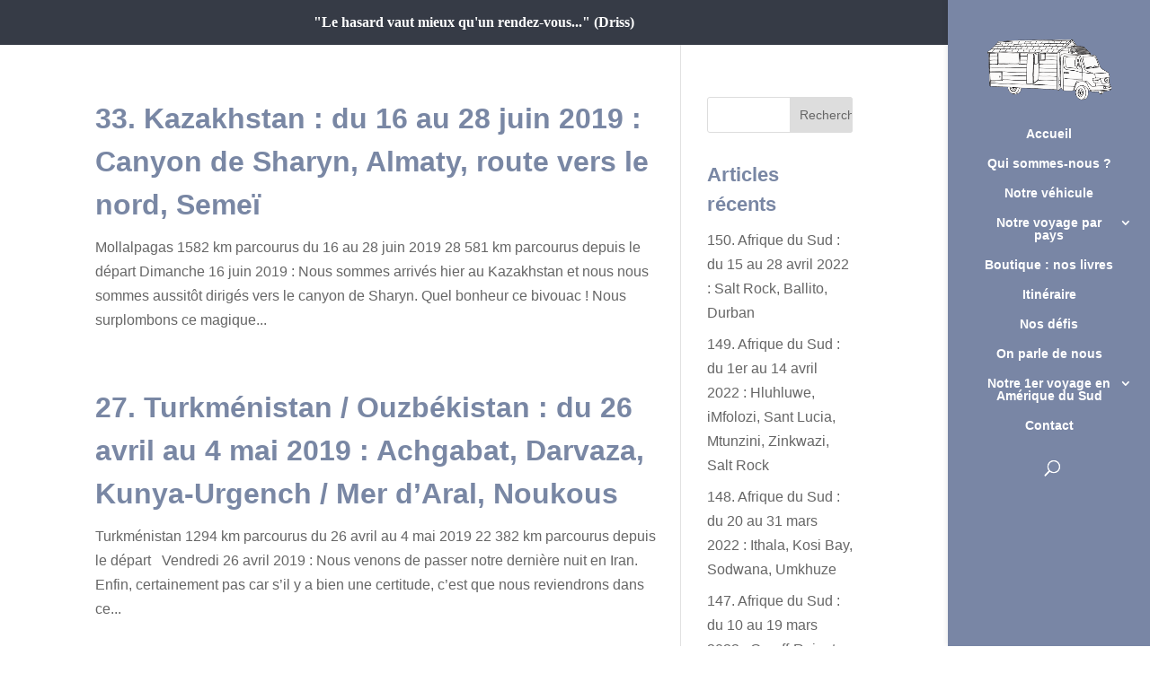

--- FILE ---
content_type: text/html; charset=UTF-8
request_url: https://lesmollalpagas-encavale.com/tag/kazakhstan/
body_size: 17802
content:
<!DOCTYPE html>
<html lang="fr-FR">
<head>
	<meta charset="UTF-8" />
<meta http-equiv="X-UA-Compatible" content="IE=edge">
	<link rel="pingback" href="https://lesmollalpagas-encavale.com/xmlrpc.php" />

	<script type="text/javascript">
		document.documentElement.className = 'js';
	</script>

	<script>var et_site_url='https://lesmollalpagas-encavale.com';var et_post_id='0';</script><title>Kazakhstan | Les Mollalpagas en cavale</title>
<link rel='dns-prefetch' href='//maxcdn.bootstrapcdn.com' />
<link rel='dns-prefetch' href='//s.w.org' />
<link rel="alternate" type="application/rss+xml" title="Les Mollalpagas en cavale &raquo; Flux" href="https://lesmollalpagas-encavale.com/feed/" />
<link rel="alternate" type="application/rss+xml" title="Les Mollalpagas en cavale &raquo; Flux des commentaires" href="https://lesmollalpagas-encavale.com/comments/feed/" />
<link rel="alternate" type="application/rss+xml" title="Les Mollalpagas en cavale &raquo; Flux de l’étiquette Kazakhstan" href="https://lesmollalpagas-encavale.com/tag/kazakhstan/feed/" />
		<script type="text/javascript">
			window._wpemojiSettings = {"baseUrl":"https:\/\/s.w.org\/images\/core\/emoji\/13.0.1\/72x72\/","ext":".png","svgUrl":"https:\/\/s.w.org\/images\/core\/emoji\/13.0.1\/svg\/","svgExt":".svg","source":{"concatemoji":"https:\/\/lesmollalpagas-encavale.com\/wp-includes\/js\/wp-emoji-release.min.js?ver=5.6.14"}};
			!function(e,a,t){var n,r,o,i=a.createElement("canvas"),p=i.getContext&&i.getContext("2d");function s(e,t){var a=String.fromCharCode;p.clearRect(0,0,i.width,i.height),p.fillText(a.apply(this,e),0,0);e=i.toDataURL();return p.clearRect(0,0,i.width,i.height),p.fillText(a.apply(this,t),0,0),e===i.toDataURL()}function c(e){var t=a.createElement("script");t.src=e,t.defer=t.type="text/javascript",a.getElementsByTagName("head")[0].appendChild(t)}for(o=Array("flag","emoji"),t.supports={everything:!0,everythingExceptFlag:!0},r=0;r<o.length;r++)t.supports[o[r]]=function(e){if(!p||!p.fillText)return!1;switch(p.textBaseline="top",p.font="600 32px Arial",e){case"flag":return s([127987,65039,8205,9895,65039],[127987,65039,8203,9895,65039])?!1:!s([55356,56826,55356,56819],[55356,56826,8203,55356,56819])&&!s([55356,57332,56128,56423,56128,56418,56128,56421,56128,56430,56128,56423,56128,56447],[55356,57332,8203,56128,56423,8203,56128,56418,8203,56128,56421,8203,56128,56430,8203,56128,56423,8203,56128,56447]);case"emoji":return!s([55357,56424,8205,55356,57212],[55357,56424,8203,55356,57212])}return!1}(o[r]),t.supports.everything=t.supports.everything&&t.supports[o[r]],"flag"!==o[r]&&(t.supports.everythingExceptFlag=t.supports.everythingExceptFlag&&t.supports[o[r]]);t.supports.everythingExceptFlag=t.supports.everythingExceptFlag&&!t.supports.flag,t.DOMReady=!1,t.readyCallback=function(){t.DOMReady=!0},t.supports.everything||(n=function(){t.readyCallback()},a.addEventListener?(a.addEventListener("DOMContentLoaded",n,!1),e.addEventListener("load",n,!1)):(e.attachEvent("onload",n),a.attachEvent("onreadystatechange",function(){"complete"===a.readyState&&t.readyCallback()})),(n=t.source||{}).concatemoji?c(n.concatemoji):n.wpemoji&&n.twemoji&&(c(n.twemoji),c(n.wpemoji)))}(window,document,window._wpemojiSettings);
		</script>
		<meta content="Divi v.4.9.0" name="generator"/><style type="text/css">
img.wp-smiley,
img.emoji {
	display: inline !important;
	border: none !important;
	box-shadow: none !important;
	height: 1em !important;
	width: 1em !important;
	margin: 0 .07em !important;
	vertical-align: -0.1em !important;
	background: none !important;
	padding: 0 !important;
}
</style>
	<link rel='stylesheet' id='sb_instagram_styles-css'  href='https://lesmollalpagas-encavale.com/wp-content/plugins/instagram-feed/css/sbi-styles.min.css?ver=2.8.1' type='text/css' media='all' />
<link rel='stylesheet' id='wp-block-library-css'  href='https://lesmollalpagas-encavale.com/wp-includes/css/dist/block-library/style.min.css?ver=5.6.14' type='text/css' media='all' />
<link rel='stylesheet' id='divi-style-css'  href='https://lesmollalpagas-encavale.com/wp-content/themes/Divi/style.css?ver=4.9.0' type='text/css' media='all' />
<link rel='stylesheet' id='cff-css'  href='https://lesmollalpagas-encavale.com/wp-content/plugins/custom-facebook-feed/assets/css/cff-style.css?ver=2.19' type='text/css' media='all' />
<link rel='stylesheet' id='sb-font-awesome-css'  href='https://maxcdn.bootstrapcdn.com/font-awesome/4.7.0/css/font-awesome.min.css?ver=5.6.14' type='text/css' media='all' />
<link rel='stylesheet' id='dashicons-css'  href='https://lesmollalpagas-encavale.com/wp-includes/css/dashicons.min.css?ver=5.6.14' type='text/css' media='all' />
<script type='text/javascript' src='https://lesmollalpagas-encavale.com/wp-includes/js/jquery/jquery.min.js?ver=3.5.1' id='jquery-core-js'></script>
<script type='text/javascript' src='https://lesmollalpagas-encavale.com/wp-includes/js/jquery/jquery-migrate.min.js?ver=3.3.2' id='jquery-migrate-js'></script>
<link rel="https://api.w.org/" href="https://lesmollalpagas-encavale.com/wp-json/" /><link rel="alternate" type="application/json" href="https://lesmollalpagas-encavale.com/wp-json/wp/v2/tags/313" /><link rel="EditURI" type="application/rsd+xml" title="RSD" href="https://lesmollalpagas-encavale.com/xmlrpc.php?rsd" />
<link rel="wlwmanifest" type="application/wlwmanifest+xml" href="https://lesmollalpagas-encavale.com/wp-includes/wlwmanifest.xml" /> 
<meta name="generator" content="WordPress 5.6.14" />
<meta name="viewport" content="width=device-width, initial-scale=1.0, maximum-scale=1.0, user-scalable=0" /><link rel="preload" href="https://lesmollalpagas-encavale.com/wp-content/themes/Divi/core/admin/fonts/modules.ttf" as="font" crossorigin="anonymous"><link rel="shortcut icon" href="" /><style type="text/css" id="custom-background-css">
body.custom-background { background-color: #ffffff; }
</style>
	<script>
jQuery(function($){
    if (!$('#et-info').length) { 
         $('#top-header .container').prepend('<div id="et-info"></div>'); 
    }
    $('#et-info').append('<span class="infotopheaderpersoUno">"Le hasard vaut mieux qu&apos;un rendez-vous..." (Driss)</span>');
});
</script>
<!-- Global site tag (gtag.js) - Google Analytics -->
<script async src="https://www.googletagmanager.com/gtag/js?id=G-TS3Z2XT5M7"></script>
<script>
  window.dataLayer = window.dataLayer || [];
  function gtag(){dataLayer.push(arguments);}
  gtag('js', new Date());

  gtag('config', 'G-TS3Z2XT5M7');
</script><style id="et-divi-customizer-global-cached-inline-styles">body,.et_pb_column_1_2 .et_quote_content blockquote cite,.et_pb_column_1_2 .et_link_content a.et_link_main_url,.et_pb_column_1_3 .et_quote_content blockquote cite,.et_pb_column_3_8 .et_quote_content blockquote cite,.et_pb_column_1_4 .et_quote_content blockquote cite,.et_pb_blog_grid .et_quote_content blockquote cite,.et_pb_column_1_3 .et_link_content a.et_link_main_url,.et_pb_column_3_8 .et_link_content a.et_link_main_url,.et_pb_column_1_4 .et_link_content a.et_link_main_url,.et_pb_blog_grid .et_link_content a.et_link_main_url,body .et_pb_bg_layout_light .et_pb_post p,body .et_pb_bg_layout_dark .et_pb_post p{font-size:16px}.et_pb_slide_content,.et_pb_best_value{font-size:18px}h1,h2,h3,h4,h5,h6{color:#7987a4}.woocommerce #respond input#submit,.woocommerce-page #respond input#submit,.woocommerce #content input.button,.woocommerce-page #content input.button,.woocommerce-message,.woocommerce-error,.woocommerce-info{background:#4e5465!important}#et_search_icon:hover,.mobile_menu_bar:before,.mobile_menu_bar:after,.et_toggle_slide_menu:after,.et-social-icon a:hover,.et_pb_sum,.et_pb_pricing li a,.et_pb_pricing_table_button,.et_overlay:before,.entry-summary p.price ins,.woocommerce div.product span.price,.woocommerce-page div.product span.price,.woocommerce #content div.product span.price,.woocommerce-page #content div.product span.price,.woocommerce div.product p.price,.woocommerce-page div.product p.price,.woocommerce #content div.product p.price,.woocommerce-page #content div.product p.price,.et_pb_member_social_links a:hover,.woocommerce .star-rating span:before,.woocommerce-page .star-rating span:before,.et_pb_widget li a:hover,.et_pb_filterable_portfolio .et_pb_portfolio_filters li a.active,.et_pb_filterable_portfolio .et_pb_portofolio_pagination ul li a.active,.et_pb_gallery .et_pb_gallery_pagination ul li a.active,.wp-pagenavi span.current,.wp-pagenavi a:hover,.nav-single a,.tagged_as a,.posted_in a{color:#4e5465}.et_pb_contact_submit,.et_password_protected_form .et_submit_button,.et_pb_bg_layout_light .et_pb_newsletter_button,.comment-reply-link,.form-submit .et_pb_button,.et_pb_bg_layout_light .et_pb_promo_button,.et_pb_bg_layout_light .et_pb_more_button,.woocommerce a.button.alt,.woocommerce-page a.button.alt,.woocommerce button.button.alt,.woocommerce button.button.alt.disabled,.woocommerce-page button.button.alt,.woocommerce-page button.button.alt.disabled,.woocommerce input.button.alt,.woocommerce-page input.button.alt,.woocommerce #respond input#submit.alt,.woocommerce-page #respond input#submit.alt,.woocommerce #content input.button.alt,.woocommerce-page #content input.button.alt,.woocommerce a.button,.woocommerce-page a.button,.woocommerce button.button,.woocommerce-page button.button,.woocommerce input.button,.woocommerce-page input.button,.et_pb_contact p input[type="checkbox"]:checked+label i:before,.et_pb_bg_layout_light.et_pb_module.et_pb_button{color:#4e5465}.footer-widget h4{color:#4e5465}.et-search-form,.nav li ul,.et_mobile_menu,.footer-widget li:before,.et_pb_pricing li:before,blockquote{border-color:#4e5465}.et_pb_counter_amount,.et_pb_featured_table .et_pb_pricing_heading,.et_quote_content,.et_link_content,.et_audio_content,.et_pb_post_slider.et_pb_bg_layout_dark,.et_slide_in_menu_container,.et_pb_contact p input[type="radio"]:checked+label i:before{background-color:#4e5465}.container,.et_pb_row,.et_pb_slider .et_pb_container,.et_pb_fullwidth_section .et_pb_title_container,.et_pb_fullwidth_section .et_pb_title_featured_container,.et_pb_fullwidth_header:not(.et_pb_fullscreen) .et_pb_fullwidth_header_container{max-width:1400px}.et_boxed_layout #page-container,.et_boxed_layout.et_non_fixed_nav.et_transparent_nav #page-container #top-header,.et_boxed_layout.et_non_fixed_nav.et_transparent_nav #page-container #main-header,.et_fixed_nav.et_boxed_layout #page-container #top-header,.et_fixed_nav.et_boxed_layout #page-container #main-header,.et_boxed_layout #page-container .container,.et_boxed_layout #page-container .et_pb_row{max-width:1560px}a{color:#e09900}#main-header,#main-header .nav li ul,.et-search-form,#main-header .et_mobile_menu{background-color:#7986a5}#top-header,#et-secondary-nav li ul{background-color:#4e5465}.et_header_style_centered .mobile_nav .select_page,.et_header_style_split .mobile_nav .select_page,.et_nav_text_color_light #top-menu>li>a,.et_nav_text_color_dark #top-menu>li>a,#top-menu a,.et_mobile_menu li a,.et_nav_text_color_light .et_mobile_menu li a,.et_nav_text_color_dark .et_mobile_menu li a,#et_search_icon:before,.et_search_form_container input,span.et_close_search_field:after,#et-top-navigation .et-cart-info{color:#ffffff}.et_search_form_container input::-moz-placeholder{color:#ffffff}.et_search_form_container input::-webkit-input-placeholder{color:#ffffff}.et_search_form_container input:-ms-input-placeholder{color:#ffffff}#top-menu li.current-menu-ancestor>a,#top-menu li.current-menu-item>a,#top-menu li.current_page_item>a,.et_color_scheme_red #top-menu li.current-menu-ancestor>a,.et_color_scheme_red #top-menu li.current-menu-item>a,.et_color_scheme_red #top-menu li.current_page_item>a,.et_color_scheme_pink #top-menu li.current-menu-ancestor>a,.et_color_scheme_pink #top-menu li.current-menu-item>a,.et_color_scheme_pink #top-menu li.current_page_item>a,.et_color_scheme_orange #top-menu li.current-menu-ancestor>a,.et_color_scheme_orange #top-menu li.current-menu-item>a,.et_color_scheme_orange #top-menu li.current_page_item>a,.et_color_scheme_green #top-menu li.current-menu-ancestor>a,.et_color_scheme_green #top-menu li.current-menu-item>a,.et_color_scheme_green #top-menu li.current_page_item>a{color:#272733}#main-footer{background-color:#4e5465}#footer-widgets .footer-widget a,#footer-widgets .footer-widget li a,#footer-widgets .footer-widget li a:hover{color:#ffffff}.footer-widget{color:#ffffff}#main-footer .footer-widget h4{color:#ffffff}.footer-widget li:before{border-color:#4e5465}#footer-widgets .footer-widget li:before{top:10.6px}#footer-info{font-size:12px}body .et_pb_button,.woocommerce a.button.alt,.woocommerce-page a.button.alt,.woocommerce button.button.alt,.woocommerce button.button.alt.disabled,.woocommerce-page button.button.alt,.woocommerce-page button.button.alt.disabled,.woocommerce input.button.alt,.woocommerce-page input.button.alt,.woocommerce #respond input#submit.alt,.woocommerce-page #respond input#submit.alt,.woocommerce #content input.button.alt,.woocommerce-page #content input.button.alt,.woocommerce a.button,.woocommerce-page a.button,.woocommerce button.button,.woocommerce-page button.button,.woocommerce input.button,.woocommerce-page input.button,.woocommerce #respond input#submit,.woocommerce-page #respond input#submit,.woocommerce #content input.button,.woocommerce-page #content input.button,.woocommerce-message a.button.wc-forward{background-color:#7987a4;border-width:0px!important;border-radius:4px}body.et_pb_button_helper_class .et_pb_button,body.et_pb_button_helper_class .et_pb_module.et_pb_button,.woocommerce.et_pb_button_helper_class a.button.alt,.woocommerce-page.et_pb_button_helper_class a.button.alt,.woocommerce.et_pb_button_helper_class button.button.alt,.woocommerce.et_pb_button_helper_class button.button.alt.disabled,.woocommerce-page.et_pb_button_helper_class button.button.alt,.woocommerce-page.et_pb_button_helper_class button.button.alt.disabled,.woocommerce.et_pb_button_helper_class input.button.alt,.woocommerce-page.et_pb_button_helper_class input.button.alt,.woocommerce.et_pb_button_helper_class #respond input#submit.alt,.woocommerce-page.et_pb_button_helper_class #respond input#submit.alt,.woocommerce.et_pb_button_helper_class #content input.button.alt,.woocommerce-page.et_pb_button_helper_class #content input.button.alt,.woocommerce.et_pb_button_helper_class a.button,.woocommerce-page.et_pb_button_helper_class a.button,.woocommerce.et_pb_button_helper_class button.button,.woocommerce-page.et_pb_button_helper_class button.button,.woocommerce.et_pb_button_helper_class input.button,.woocommerce-page.et_pb_button_helper_class input.button,.woocommerce.et_pb_button_helper_class #respond input#submit,.woocommerce-page.et_pb_button_helper_class #respond input#submit,.woocommerce.et_pb_button_helper_class #content input.button,.woocommerce-page.et_pb_button_helper_class #content input.button{}body .et_pb_bg_layout_light.et_pb_button:hover,body .et_pb_bg_layout_light .et_pb_button:hover,body .et_pb_button:hover{color:#e09900!important}.woocommerce a.button.alt:hover,.woocommerce-page a.button.alt:hover,.woocommerce button.button.alt:hover,.woocommerce button.button.alt.disabled:hover,.woocommerce-page button.button.alt:hover,.woocommerce-page button.button.alt.disabled:hover,.woocommerce input.button.alt:hover,.woocommerce-page input.button.alt:hover,.woocommerce #respond input#submit.alt:hover,.woocommerce-page #respond input#submit.alt:hover,.woocommerce #content input.button.alt:hover,.woocommerce-page #content input.button.alt:hover,.woocommerce a.button:hover,.woocommerce-page a.button:hover,.woocommerce button.button:hover,.woocommerce-page button.button:hover,.woocommerce input.button:hover,.woocommerce-page input.button:hover,.woocommerce #respond input#submit:hover,.woocommerce-page #respond input#submit:hover,.woocommerce #content input.button:hover,.woocommerce-page #content input.button:hover{color:#e09900!important}h1,h2,h3,h4,h5,h6,.et_quote_content blockquote p,.et_pb_slide_description .et_pb_slide_title{font-weight:bold;font-style:normal;text-transform:none;text-decoration:none;line-height:1.5em}.et_slide_in_menu_container,.et_slide_in_menu_container .et-search-field{letter-spacing:px}.et_slide_in_menu_container .et-search-field::-moz-placeholder{letter-spacing:px}.et_slide_in_menu_container .et-search-field::-webkit-input-placeholder{letter-spacing:px}.et_slide_in_menu_container .et-search-field:-ms-input-placeholder{letter-spacing:px}@media only screen and (min-width:981px){.et_header_style_left #et-top-navigation,.et_header_style_split #et-top-navigation{padding:130px 0 0 0}.et_header_style_left #et-top-navigation nav>ul>li>a,.et_header_style_split #et-top-navigation nav>ul>li>a{padding-bottom:130px}.et_header_style_split .centered-inline-logo-wrap{width:260px;margin:-260px 0}.et_header_style_split .centered-inline-logo-wrap #logo{max-height:260px}.et_pb_svg_logo.et_header_style_split .centered-inline-logo-wrap #logo{height:260px}.et_header_style_centered #top-menu>li>a{padding-bottom:47px}.et_header_style_slide #et-top-navigation,.et_header_style_fullscreen #et-top-navigation{padding:121px 0 121px 0!important}.et_header_style_centered #logo{max-height:100%}.et_pb_svg_logo.et_header_style_centered #logo{height:100%}#main-header .logo_container{width:100%}.et_header_style_centered #main-header .logo_container,.et_header_style_split #main-header .logo_container{margin:0 auto}.et_header_style_centered.et_hide_primary_logo #main-header:not(.et-fixed-header) .logo_container,.et_header_style_centered.et_hide_fixed_logo #main-header.et-fixed-header .logo_container{height:46.8px}.et-fixed-header#top-header,.et-fixed-header#top-header #et-secondary-nav li ul{background-color:#4e5465}.et-fixed-header #top-menu a,.et-fixed-header #et_search_icon:before,.et-fixed-header #et_top_search .et-search-form input,.et-fixed-header .et_search_form_container input,.et-fixed-header .et_close_search_field:after,.et-fixed-header #et-top-navigation .et-cart-info{color:#ffffff!important}.et-fixed-header .et_search_form_container input::-moz-placeholder{color:#ffffff!important}.et-fixed-header .et_search_form_container input::-webkit-input-placeholder{color:#ffffff!important}.et-fixed-header .et_search_form_container input:-ms-input-placeholder{color:#ffffff!important}.et-fixed-header #top-menu li.current-menu-ancestor>a,.et-fixed-header #top-menu li.current-menu-item>a,.et-fixed-header #top-menu li.current_page_item>a{color:#272733!important}}@media only screen and (min-width:1750px){.et_pb_row{padding:35px 0}.et_pb_section{padding:70px 0}.single.et_pb_pagebuilder_layout.et_full_width_page .et_post_meta_wrapper{padding-top:105px}.et_pb_fullwidth_section{padding:0}}h1,h1.et_pb_contact_main_title,.et_pb_title_container h1{font-size:38px}h2,.product .related h2,.et_pb_column_1_2 .et_quote_content blockquote p{font-size:32px}h3{font-size:27px}h4,.et_pb_circle_counter h3,.et_pb_number_counter h3,.et_pb_column_1_3 .et_pb_post h2,.et_pb_column_1_4 .et_pb_post h2,.et_pb_blog_grid h2,.et_pb_column_1_3 .et_quote_content blockquote p,.et_pb_column_3_8 .et_quote_content blockquote p,.et_pb_column_1_4 .et_quote_content blockquote p,.et_pb_blog_grid .et_quote_content blockquote p,.et_pb_column_1_3 .et_link_content h2,.et_pb_column_3_8 .et_link_content h2,.et_pb_column_1_4 .et_link_content h2,.et_pb_blog_grid .et_link_content h2,.et_pb_column_1_3 .et_audio_content h2,.et_pb_column_3_8 .et_audio_content h2,.et_pb_column_1_4 .et_audio_content h2,.et_pb_blog_grid .et_audio_content h2,.et_pb_column_3_8 .et_pb_audio_module_content h2,.et_pb_column_1_3 .et_pb_audio_module_content h2,.et_pb_gallery_grid .et_pb_gallery_item h3,.et_pb_portfolio_grid .et_pb_portfolio_item h2,.et_pb_filterable_portfolio_grid .et_pb_portfolio_item h2{font-size:22px}h5{font-size:20px}h6{font-size:17px}.et_pb_slide_description .et_pb_slide_title{font-size:58px}.woocommerce ul.products li.product h3,.woocommerce-page ul.products li.product h3,.et_pb_gallery_grid .et_pb_gallery_item h3,.et_pb_portfolio_grid .et_pb_portfolio_item h2,.et_pb_filterable_portfolio_grid .et_pb_portfolio_item h2,.et_pb_column_1_4 .et_pb_audio_module_content h2{font-size:20px}	h1,h2,h3,h4,h5,h6{font-family:'Gloria Hallelujah',sans-serif}body,input,textarea,select{font-family:'Ubuntu',sans-serif}#top-header{background-color:#363B46;color:#fff}#top-header span{color:#fff}#top-header .container{text-align:center}#et-info{float:none}#et-info-phone{float:left;font-size:14px;line-height:3em}.infotopheaderpersoUno{margin:0 10px 0 10px;color:#fff;font-size:16px;line-height:2em;font-family:'Coming Soon',handwriting}#et-secondary-menu{display:none;visibility:hidden;float:none}.et-social-icons{display:none;visibility:hidden}.home .et_pb_slider.et_pb_module .et_pb_slides .et_pb_slide_content{visibility:hidden}</style></head>
<body data-rsssl=1 class="archive tag tag-kazakhstan tag-313 custom-background et_pb_button_helper_class et_vertical_nav et_vertical_right et_vertical_fixed et_show_nav et_secondary_nav_enabled et_primary_nav_dropdown_animation_fade et_secondary_nav_dropdown_animation_fade et_header_style_centered et_pb_footer_columns3 et_cover_background et_pb_gutter osx et_pb_gutters2 et_pb_pagebuilder_layout et_smooth_scroll et_right_sidebar et_divi_theme et-db et_minified_js et_minified_css">
	<div id="page-container">

					<div id="top-header">
			<div class="container clearfix">

			
				<div id="et-secondary-menu">
				<ul class="et-social-icons">

	<li class="et-social-icon et-social-facebook">
		<a href="https://www.facebook.com/LesMollalpagasencavale/" class="icon">
			<span>Facebook</span>
		</a>
	</li>

</ul>				</div> <!-- #et-secondary-menu -->

			</div> <!-- .container -->
		</div> <!-- #top-header -->
		
	
			<header id="main-header" data-height-onload="260">
			<div class="container clearfix et_menu_container">
							<div class="logo_container">
					<span class="logo_helper"></span>
					<a href="https://lesmollalpagas-encavale.com/">
						<img src="https://lesmollalpagas-encavale.com/wp-content/uploads/2018/10/camion-logo-Large.png" alt="Les Mollalpagas en cavale" id="logo" data-height-percentage="100" />
					</a>
				</div>
							<div id="et-top-navigation" data-height="260" data-fixed-height="40">
											<nav id="top-menu-nav">
						<ul id="top-menu" class="nav"><li id="menu-item-490" class="menu-item menu-item-type-post_type menu-item-object-page menu-item-home menu-item-490"><a href="https://lesmollalpagas-encavale.com/">Accueil</a></li>
<li id="menu-item-55" class="menu-item menu-item-type-post_type menu-item-object-page menu-item-55"><a href="https://lesmollalpagas-encavale.com/qui-sommes-nous/">Qui sommes-nous ?</a></li>
<li id="menu-item-81" class="menu-item menu-item-type-post_type menu-item-object-page menu-item-81"><a href="https://lesmollalpagas-encavale.com/notre-vehicule/">Notre véhicule</a></li>
<li id="menu-item-14164" class="menu-item menu-item-type-post_type menu-item-object-page menu-item-has-children menu-item-14164"><a href="https://lesmollalpagas-encavale.com/notre-voyage-par-pays/">Notre voyage par pays</a>
<ul class="sub-menu">
	<li id="menu-item-9969" class="menu-item menu-item-type-post_type menu-item-object-page menu-item-has-children menu-item-9969"><a href="https://lesmollalpagas-encavale.com/europe/">Europe</a>
	<ul class="sub-menu">
		<li id="menu-item-330" class="menu-item menu-item-type-post_type menu-item-object-page menu-item-330"><a href="https://lesmollalpagas-encavale.com/france/">France</a></li>
		<li id="menu-item-669" class="menu-item menu-item-type-post_type menu-item-object-page menu-item-669"><a href="https://lesmollalpagas-encavale.com/espagne/">Espagne</a></li>
		<li id="menu-item-668" class="menu-item menu-item-type-post_type menu-item-object-page menu-item-668"><a href="https://lesmollalpagas-encavale.com/portugal/">Portugal</a></li>
		<li id="menu-item-3594" class="menu-item menu-item-type-post_type menu-item-object-page menu-item-3594"><a href="https://lesmollalpagas-encavale.com/italie/">Italie</a></li>
		<li id="menu-item-4375" class="menu-item menu-item-type-post_type menu-item-object-page menu-item-4375"><a href="https://lesmollalpagas-encavale.com/grece/">Grèce</a></li>
		<li id="menu-item-20689" class="menu-item menu-item-type-post_type menu-item-object-page menu-item-20689"><a href="https://lesmollalpagas-encavale.com/suisse/">Suisse</a></li>
		<li id="menu-item-21613" class="menu-item menu-item-type-post_type menu-item-object-page menu-item-21613"><a href="https://lesmollalpagas-encavale.com/liechtenstein/">Liechtenstein</a></li>
		<li id="menu-item-21614" class="menu-item menu-item-type-post_type menu-item-object-page menu-item-21614"><a href="https://lesmollalpagas-encavale.com/autriche/">Autriche</a></li>
		<li id="menu-item-21992" class="menu-item menu-item-type-post_type menu-item-object-page menu-item-21992"><a href="https://lesmollalpagas-encavale.com/allemagne/">Allemagne</a></li>
		<li id="menu-item-23841" class="menu-item menu-item-type-post_type menu-item-object-page menu-item-23841"><a href="https://lesmollalpagas-encavale.com/slovenie/">Slovénie</a></li>
		<li id="menu-item-24697" class="menu-item menu-item-type-post_type menu-item-object-page menu-item-24697"><a href="https://lesmollalpagas-encavale.com/croatie/">Croatie</a></li>
		<li id="menu-item-26576" class="menu-item menu-item-type-post_type menu-item-object-page menu-item-26576"><a href="https://lesmollalpagas-encavale.com/montenegro/">Monténégro</a></li>
		<li id="menu-item-27256" class="menu-item menu-item-type-post_type menu-item-object-page menu-item-27256"><a href="https://lesmollalpagas-encavale.com/albanie/">Albanie</a></li>
	</ul>
</li>
	<li id="menu-item-9986" class="menu-item menu-item-type-post_type menu-item-object-page menu-item-has-children menu-item-9986"><a href="https://lesmollalpagas-encavale.com/afrique/">Afrique</a>
	<ul class="sub-menu">
		<li id="menu-item-1892" class="menu-item menu-item-type-post_type menu-item-object-page menu-item-1892"><a href="https://lesmollalpagas-encavale.com/maroc/">Maroc</a></li>
		<li id="menu-item-27279" class="menu-item menu-item-type-post_type menu-item-object-page menu-item-27279"><a href="https://lesmollalpagas-encavale.com/kenya/">Kenya</a></li>
		<li id="menu-item-29958" class="menu-item menu-item-type-post_type menu-item-object-page menu-item-29958"><a href="https://lesmollalpagas-encavale.com/tanzanie/">Tanzanie</a></li>
		<li id="menu-item-30885" class="menu-item menu-item-type-post_type menu-item-object-page menu-item-30885"><a href="https://lesmollalpagas-encavale.com/zambie/">Zambie</a></li>
		<li id="menu-item-31595" class="menu-item menu-item-type-post_type menu-item-object-page menu-item-31595"><a href="https://lesmollalpagas-encavale.com/botswana/">Botswana</a></li>
		<li id="menu-item-31596" class="menu-item menu-item-type-post_type menu-item-object-page menu-item-31596"><a href="https://lesmollalpagas-encavale.com/namibie/">Namibie</a></li>
		<li id="menu-item-35861" class="menu-item menu-item-type-post_type menu-item-object-page menu-item-35861"><a href="https://lesmollalpagas-encavale.com/afrique-du-sud/">Afrique du Sud</a></li>
		<li id="menu-item-38784" class="menu-item menu-item-type-post_type menu-item-object-page menu-item-38784"><a href="https://lesmollalpagas-encavale.com/ile-de-la-reunion-2/">Île de la Réunion</a></li>
	</ul>
</li>
	<li id="menu-item-9982" class="menu-item menu-item-type-post_type menu-item-object-page menu-item-has-children menu-item-9982"><a href="https://lesmollalpagas-encavale.com/moyen-orient/">Moyen-Orient</a>
	<ul class="sub-menu">
		<li id="menu-item-4981" class="menu-item menu-item-type-post_type menu-item-object-page menu-item-4981"><a href="https://lesmollalpagas-encavale.com/turquie/">Turquie</a></li>
		<li id="menu-item-5834" class="menu-item menu-item-type-post_type menu-item-object-page menu-item-5834"><a href="https://lesmollalpagas-encavale.com/iran/">Iran</a></li>
	</ul>
</li>
	<li id="menu-item-12464" class="menu-item menu-item-type-post_type menu-item-object-page menu-item-has-children menu-item-12464"><a href="https://lesmollalpagas-encavale.com/asie-du-sud-est/">Asie du Sud-Est</a>
	<ul class="sub-menu">
		<li id="menu-item-12465" class="menu-item menu-item-type-post_type menu-item-object-page menu-item-12465"><a href="https://lesmollalpagas-encavale.com/laos/">Laos</a></li>
		<li id="menu-item-14434" class="menu-item menu-item-type-post_type menu-item-object-page menu-item-14434"><a href="https://lesmollalpagas-encavale.com/vietnam/">Vietnam</a></li>
		<li id="menu-item-17433" class="menu-item menu-item-type-post_type menu-item-object-page menu-item-17433"><a href="https://lesmollalpagas-encavale.com/cambodge/">Cambodge</a></li>
		<li id="menu-item-18022" class="menu-item menu-item-type-post_type menu-item-object-page menu-item-18022"><a href="https://lesmollalpagas-encavale.com/thailande/">Thaïlande</a></li>
		<li id="menu-item-20298" class="menu-item menu-item-type-post_type menu-item-object-page menu-item-20298"><a href="https://lesmollalpagas-encavale.com/myanmar-birmanie/">Malaisie</a></li>
	</ul>
</li>
	<li id="menu-item-9981" class="menu-item menu-item-type-post_type menu-item-object-page menu-item-has-children menu-item-9981"><a href="https://lesmollalpagas-encavale.com/asie-centrale/">Asie Centrale</a>
	<ul class="sub-menu">
		<li id="menu-item-7177" class="menu-item menu-item-type-post_type menu-item-object-page menu-item-7177"><a href="https://lesmollalpagas-encavale.com/turkmenistan/">Turkménistan</a></li>
		<li id="menu-item-7181" class="menu-item menu-item-type-post_type menu-item-object-page menu-item-7181"><a href="https://lesmollalpagas-encavale.com/ouzbekistan/">Ouzbékistan</a></li>
		<li id="menu-item-7732" class="menu-item menu-item-type-post_type menu-item-object-page menu-item-7732"><a href="https://lesmollalpagas-encavale.com/tadjikistan/">Tadjikistan</a></li>
		<li id="menu-item-8443" class="menu-item menu-item-type-post_type menu-item-object-page menu-item-8443"><a href="https://lesmollalpagas-encavale.com/kirghizistan/">Kirghizistan</a></li>
		<li id="menu-item-8717" class="menu-item menu-item-type-post_type menu-item-object-page menu-item-8717"><a href="https://lesmollalpagas-encavale.com/kazakhstan/">Kazakhstan</a></li>
	</ul>
</li>
	<li id="menu-item-9980" class="menu-item menu-item-type-post_type menu-item-object-page menu-item-has-children menu-item-9980"><a href="https://lesmollalpagas-encavale.com/asie/">Asie</a>
	<ul class="sub-menu">
		<li id="menu-item-9138" class="menu-item menu-item-type-post_type menu-item-object-page menu-item-9138"><a href="https://lesmollalpagas-encavale.com/russie/">Russie</a></li>
		<li id="menu-item-9135" class="menu-item menu-item-type-post_type menu-item-object-page menu-item-9135"><a href="https://lesmollalpagas-encavale.com/mongolie/">Mongolie</a></li>
		<li id="menu-item-11314" class="menu-item menu-item-type-post_type menu-item-object-page menu-item-11314"><a href="https://lesmollalpagas-encavale.com/chine/">Chine</a></li>
	</ul>
</li>
</ul>
</li>
<li id="menu-item-20674" class="menu-item menu-item-type-post_type menu-item-object-page menu-item-20674"><a href="https://lesmollalpagas-encavale.com/boutique-nos-livres/">Boutique : nos livres</a></li>
<li id="menu-item-54" class="menu-item menu-item-type-post_type menu-item-object-page menu-item-54"><a href="https://lesmollalpagas-encavale.com/itineraire/">Itinéraire</a></li>
<li id="menu-item-301" class="menu-item menu-item-type-post_type menu-item-object-page menu-item-301"><a href="https://lesmollalpagas-encavale.com/nos-defis/">Nos défis</a></li>
<li id="menu-item-35862" class="menu-item menu-item-type-post_type menu-item-object-page menu-item-35862"><a href="https://lesmollalpagas-encavale.com/on-parle-de-nous/">On parle de nous</a></li>
<li id="menu-item-106" class="menu-item menu-item-type-post_type menu-item-object-page menu-item-has-children menu-item-106"><a href="https://lesmollalpagas-encavale.com/notre-1er-voyage-en-amerique-du-sud/">Notre 1er voyage en Amérique du Sud</a>
<ul class="sub-menu">
	<li id="menu-item-25003" class="menu-item menu-item-type-post_type menu-item-object-page menu-item-25003"><a href="https://lesmollalpagas-encavale.com/nos-carnets-de-bord/">Nos carnets de bord</a></li>
	<li id="menu-item-25010" class="menu-item menu-item-type-post_type menu-item-object-page menu-item-25010"><a href="https://lesmollalpagas-encavale.com/notre-camping-car/">Notre camping-car</a></li>
	<li id="menu-item-25009" class="menu-item menu-item-type-post_type menu-item-object-page menu-item-25009"><a href="https://lesmollalpagas-encavale.com/les-differents-amenagements-du-camping-car-realises/">Les différents aménagements du camping-car réalisés</a></li>
</ul>
</li>
<li id="menu-item-53" class="menu-item menu-item-type-post_type menu-item-object-page menu-item-53"><a href="https://lesmollalpagas-encavale.com/contact/">Contact</a></li>
</ul>						</nav>
					
					
					
										<div id="et_top_search">
						<span id="et_search_icon"></span>
					</div>
					
					<div id="et_mobile_nav_menu">
				<div class="mobile_nav closed">
					<span class="select_page">Sélectionner une page</span>
					<span class="mobile_menu_bar mobile_menu_bar_toggle"></span>
				</div>
			</div>				</div> <!-- #et-top-navigation -->
			</div> <!-- .container -->
			<div class="et_search_outer">
				<div class="container et_search_form_container">
					<form role="search" method="get" class="et-search-form" action="https://lesmollalpagas-encavale.com/">
					<input type="search" class="et-search-field" placeholder="Rechercher &hellip;" value="" name="s" title="Rechercher:" />					</form>
					<span class="et_close_search_field"></span>
				</div>
			</div>
		</header> <!-- #main-header -->
			<div id="et-main-area">
	
<div id="main-content">
	<div class="container">
		<div id="content-area" class="clearfix">
			<div id="left-area">
		
					<article id="post-8373" class="et_pb_post post-8373 post type-post status-publish format-standard has-post-thumbnail hentry category-asie-centrale category-kazakhstan category-notre-voyage-par-pays tag-almaty tag-asie-centrale tag-camping-car tag-canyon-de-charyn tag-consulat-russie tag-gali-et-compagnie tag-kapchagai tag-kazakhstan tag-la-ptite-troupe-en-voyage tag-les-mollalpagas-en-cavale tag-medeu tag-musee-central-detat-du-kazakhstan tag-nomade tag-route-de-la-soie tag-semei tag-semey tag-sharyn tag-smalaventure tag-tian-shan tag-tiny tag-tiny-house tag-tour-du-monde tag-voyage tag-yourte tag-zenkov">

				
															<h2 class="entry-title"><a href="https://lesmollalpagas-encavale.com/33-kazakhstan-du-16-au-28-juin-2019-canyon-de-sharyn-almaty-route-vers-le-nord-semei/">33. Kazakhstan : du 16 au 28 juin 2019 : Canyon de Sharyn, Almaty, route vers le nord, Semeï</a></h2>
					
					Mollalpagas 1582 km parcourus du 16 au 28 juin 2019 28 581 km parcourus depuis le départ Dimanche 16 juin 2019 : Nous sommes arrivés hier au Kazakhstan et nous nous sommes aussitôt dirigés vers le canyon de Sharyn. Quel bonheur ce bivouac ! Nous surplombons ce magique...				
					</article> <!-- .et_pb_post -->
			
					<article id="post-7182" class="et_pb_post post-7182 post type-post status-publish format-standard has-post-thumbnail hentry category-asie-centrale category-notre-voyage-par-pays category-ouzbekistan category-turkmenistan tag-achgabat tag-amou-daria tag-bajgiran tag-camping-car tag-darvaza tag-desert-du-karakoum tag-gali-et-compagnie tag-iran tag-kazakhstan tag-kunya-urgench tag-lambassade-du-turkmenistan-a-teheran tag-les-mollalpagas-en-cavale tag-mer-daral tag-mercedes-vario tag-mollalpagas tag-moynaq tag-noukous tag-ouzbekistan tag-patrimoine-mondial-de-lunesco tag-porte-de-lenfer tag-ruhubelent tag-syr-daria tag-tiny tag-tiny-house tag-tour-du-monde tag-turkmenistan tag-visas-au-consulat-turkmene tag-voyage tag-xojayli">

				
															<h2 class="entry-title"><a href="https://lesmollalpagas-encavale.com/27-turkmenistan-ouzbekistan-du-26-avril-au-4-mai-2019-achgabat-darvaza-kunya-urgench-mer-daral-noukous/">27. Turkménistan / Ouzbékistan : du 26 avril au 4 mai 2019 : Achgabat, Darvaza, Kunya-Urgench / Mer d’Aral, Noukous</a></h2>
					
					Turkménistan 1294 km parcourus du 26 avril au 4 mai 2019 22 382 km parcourus depuis le départ &nbsp; Vendredi 26 avril 2019 : Nous venons de passer notre dernière nuit en Iran. Enfin, certainement pas car s’il y a bien une certitude, c’est que nous reviendrons dans ce...				
					</article> <!-- .et_pb_post -->
			<div class="pagination clearfix">
	<div class="alignleft"></div>
	<div class="alignright"></div>
</div>			</div> <!-- #left-area -->

				<div id="sidebar">
		<div id="search-2" class="et_pb_widget widget_search"><form role="search" method="get" id="searchform" class="searchform" action="https://lesmollalpagas-encavale.com/">
				<div>
					<label class="screen-reader-text" for="s">Rechercher :</label>
					<input type="text" value="" name="s" id="s" />
					<input type="submit" id="searchsubmit" value="Rechercher" />
				</div>
			</form></div> <!-- end .et_pb_widget -->
		<div id="recent-posts-2" class="et_pb_widget widget_recent_entries">
		<h4 class="widgettitle">Articles récents</h4>
		<ul>
											<li>
					<a href="https://lesmollalpagas-encavale.com/150-afrique-du-sud-du-15-au-28-avril-2022-salt-rock-ballito-durban/">150. Afrique du Sud : du 15 au 28 avril 2022 : Salt Rock, Ballito, Durban</a>
									</li>
											<li>
					<a href="https://lesmollalpagas-encavale.com/149-afrique-du-sud-du-1er-au-14-avril-2022-hluhluwe-imfolozi-sant-lucia-mtunzini-zinkwazi-salt-rock/">149. Afrique du Sud : du 1er au 14 avril 2022 : Hluhluwe, iMfolozi, Sant Lucia, Mtunzini, Zinkwazi, Salt Rock</a>
									</li>
											<li>
					<a href="https://lesmollalpagas-encavale.com/148-afrique-du-sud-du-20-au-31-mars-2022-ithala-kosi-bay-sodwana-umkhuze/">148. Afrique du Sud : du 20 au 31 mars 2022 : Ithala, Kosi Bay, Sodwana, Umkhuze</a>
									</li>
											<li>
					<a href="https://lesmollalpagas-encavale.com/147-afrique-du-sud-du-10-au-19-mars-2022-graaff-reinet-parc-national-de-camdeboo-nieu-bethesda-barrage-de-gariep-drakensberg-winterton/">147. Afrique du Sud : du 10 au 19 mars 2022 : Graaff-Reinet, Parc National de Camdeboo, Nieu-Bethesda, Barrage de Gariep, Drakensberg, Winterton</a>
									</li>
											<li>
					<a href="https://lesmollalpagas-encavale.com/146-afrique-du-sud-du-24-fevrier-au-9-mars-2022-greyton-montagu-calitzdorp-cango-caves-swartberg-pass-prince-albert/">146. Afrique du Sud : du 24 février au 9 mars 2022 : Greyton, Montagu, Calitzdorp, Cango Caves, Swartberg pass, Prince Albert</a>
									</li>
					</ul>

		</div> <!-- end .et_pb_widget --><div id="recent-comments-2" class="et_pb_widget widget_recent_comments"><h4 class="widgettitle">Commentaires récents</h4><ul id="recentcomments"><li class="recentcomments"><span class="comment-author-link"><a href='https://bestcasinosrila.com/' rel='external nofollow ugc' class='url'>casinospiele</a></span> dans <a href="https://lesmollalpagas-encavale.com/147-afrique-du-sud-du-10-au-19-mars-2022-graaff-reinet-parc-national-de-camdeboo-nieu-bethesda-barrage-de-gariep-drakensberg-winterton/#comment-14">147. Afrique du Sud : du 10 au 19 mars 2022 : Graaff-Reinet, Parc National de Camdeboo, Nieu-Bethesda, Barrage de Gariep, Drakensberg, Winterton</a></li><li class="recentcomments"><span class="comment-author-link"><a href='https://leowowleo.com/' rel='external nofollow ugc' class='url'>blackjack</a></span> dans <a href="https://lesmollalpagas-encavale.com/143-ile-de-la-reunion-du-14-au-26-janvier-2022-cite-du-volcan-sitarane-takchen-tcheulang-foret-de-bebour-la-vanilleraie-plongee-tunnels-de-lave/#comment-13">143. Île de La Réunion : du 14 au 26 janvier 2022 : Cité du Volcan, Sitarane, Takchen Tcheulang, Forêt de Bébour, La Vanilleraie, Plongée, Tunnels de lave</a></li><li class="recentcomments"><span class="comment-author-link"><a href='https://leowowleo.com/' rel='external nofollow ugc' class='url'>jeux machine à sous</a></span> dans <a href="https://lesmollalpagas-encavale.com/150-afrique-du-sud-du-15-au-28-avril-2022-salt-rock-ballito-durban/#comment-12">150. Afrique du Sud : du 15 au 28 avril 2022 : Salt Rock, Ballito, Durban</a></li><li class="recentcomments"><span class="comment-author-link"><a href='https://essaywriterbar.com' rel='external nofollow ugc' class='url'>college application essay help</a></span> dans <a href="https://lesmollalpagas-encavale.com/135-ile-de-la-reunion-du-15-au-18-novembre-2021-cirque-de-mafate-1ere-partie/#comment-11">135. Île de La Réunion : du 15 au 18 novembre 2021 : Cirque de Mafate &#8211; 1ère partie</a></li><li class="recentcomments"><span class="comment-author-link"><a href='https://tadalatada.com' rel='external nofollow ugc' class='url'>cialis tadalafil 10mg</a></span> dans <a href="https://lesmollalpagas-encavale.com/135-ile-de-la-reunion-du-15-au-18-novembre-2021-cirque-de-mafate-1ere-partie/#comment-10">135. Île de La Réunion : du 15 au 18 novembre 2021 : Cirque de Mafate &#8211; 1ère partie</a></li></ul></div> <!-- end .et_pb_widget --><div id="archives-2" class="et_pb_widget widget_archive"><h4 class="widgettitle">Archives</h4>
			<ul>
					<li><a href='https://lesmollalpagas-encavale.com/2022/04/'>avril 2022</a></li>
	<li><a href='https://lesmollalpagas-encavale.com/2022/03/'>mars 2022</a></li>
	<li><a href='https://lesmollalpagas-encavale.com/2022/02/'>février 2022</a></li>
	<li><a href='https://lesmollalpagas-encavale.com/2022/01/'>janvier 2022</a></li>
	<li><a href='https://lesmollalpagas-encavale.com/2021/12/'>décembre 2021</a></li>
	<li><a href='https://lesmollalpagas-encavale.com/2021/11/'>novembre 2021</a></li>
	<li><a href='https://lesmollalpagas-encavale.com/2021/10/'>octobre 2021</a></li>
	<li><a href='https://lesmollalpagas-encavale.com/2021/09/'>septembre 2021</a></li>
	<li><a href='https://lesmollalpagas-encavale.com/2021/08/'>août 2021</a></li>
	<li><a href='https://lesmollalpagas-encavale.com/2021/07/'>juillet 2021</a></li>
	<li><a href='https://lesmollalpagas-encavale.com/2021/06/'>juin 2021</a></li>
	<li><a href='https://lesmollalpagas-encavale.com/2021/05/'>mai 2021</a></li>
	<li><a href='https://lesmollalpagas-encavale.com/2021/04/'>avril 2021</a></li>
	<li><a href='https://lesmollalpagas-encavale.com/2021/03/'>mars 2021</a></li>
	<li><a href='https://lesmollalpagas-encavale.com/2021/02/'>février 2021</a></li>
	<li><a href='https://lesmollalpagas-encavale.com/2021/01/'>janvier 2021</a></li>
	<li><a href='https://lesmollalpagas-encavale.com/2020/12/'>décembre 2020</a></li>
	<li><a href='https://lesmollalpagas-encavale.com/2020/11/'>novembre 2020</a></li>
	<li><a href='https://lesmollalpagas-encavale.com/2020/10/'>octobre 2020</a></li>
	<li><a href='https://lesmollalpagas-encavale.com/2020/09/'>septembre 2020</a></li>
	<li><a href='https://lesmollalpagas-encavale.com/2020/08/'>août 2020</a></li>
	<li><a href='https://lesmollalpagas-encavale.com/2020/07/'>juillet 2020</a></li>
	<li><a href='https://lesmollalpagas-encavale.com/2020/03/'>mars 2020</a></li>
	<li><a href='https://lesmollalpagas-encavale.com/2020/02/'>février 2020</a></li>
	<li><a href='https://lesmollalpagas-encavale.com/2020/01/'>janvier 2020</a></li>
	<li><a href='https://lesmollalpagas-encavale.com/2019/12/'>décembre 2019</a></li>
	<li><a href='https://lesmollalpagas-encavale.com/2019/11/'>novembre 2019</a></li>
	<li><a href='https://lesmollalpagas-encavale.com/2019/10/'>octobre 2019</a></li>
	<li><a href='https://lesmollalpagas-encavale.com/2019/09/'>septembre 2019</a></li>
	<li><a href='https://lesmollalpagas-encavale.com/2019/08/'>août 2019</a></li>
	<li><a href='https://lesmollalpagas-encavale.com/2019/07/'>juillet 2019</a></li>
	<li><a href='https://lesmollalpagas-encavale.com/2019/06/'>juin 2019</a></li>
	<li><a href='https://lesmollalpagas-encavale.com/2019/05/'>mai 2019</a></li>
	<li><a href='https://lesmollalpagas-encavale.com/2019/04/'>avril 2019</a></li>
	<li><a href='https://lesmollalpagas-encavale.com/2019/03/'>mars 2019</a></li>
	<li><a href='https://lesmollalpagas-encavale.com/2019/02/'>février 2019</a></li>
	<li><a href='https://lesmollalpagas-encavale.com/2019/01/'>janvier 2019</a></li>
	<li><a href='https://lesmollalpagas-encavale.com/2018/12/'>décembre 2018</a></li>
	<li><a href='https://lesmollalpagas-encavale.com/2018/11/'>novembre 2018</a></li>
	<li><a href='https://lesmollalpagas-encavale.com/2018/10/'>octobre 2018</a></li>
			</ul>

			</div> <!-- end .et_pb_widget --><div id="categories-2" class="et_pb_widget widget_categories"><h4 class="widgettitle">Catégories</h4>
			<ul>
					<li class="cat-item cat-item-420"><a href="https://lesmollalpagas-encavale.com/category/notre-voyage-par-pays/afrique/">Afrique</a>
</li>
	<li class="cat-item cat-item-1804"><a href="https://lesmollalpagas-encavale.com/category/notre-voyage-par-pays/afrique-du-sud/">Afrique du Sud</a>
</li>
	<li class="cat-item cat-item-1708"><a href="https://lesmollalpagas-encavale.com/category/notre-voyage-par-pays/albanie/">Albanie</a>
</li>
	<li class="cat-item cat-item-713"><a href="https://lesmollalpagas-encavale.com/category/notre-voyage-par-pays/allemagne/">Allemagne</a>
</li>
	<li class="cat-item cat-item-418"><a href="https://lesmollalpagas-encavale.com/category/notre-voyage-par-pays/asie/">Asie</a>
</li>
	<li class="cat-item cat-item-417"><a href="https://lesmollalpagas-encavale.com/category/notre-voyage-par-pays/asie-centrale/">Asie Centrale</a>
</li>
	<li class="cat-item cat-item-419"><a href="https://lesmollalpagas-encavale.com/category/notre-voyage-par-pays/asie-du-sud-est/">Asie du Sud-Est</a>
</li>
	<li class="cat-item cat-item-712"><a href="https://lesmollalpagas-encavale.com/category/notre-voyage-par-pays/autriche/">Autriche</a>
</li>
	<li class="cat-item cat-item-1802"><a href="https://lesmollalpagas-encavale.com/category/notre-voyage-par-pays/botswana/">Botswana</a>
</li>
	<li class="cat-item cat-item-412"><a href="https://lesmollalpagas-encavale.com/category/notre-voyage-par-pays/cambodge/">Cambodge</a>
</li>
	<li class="cat-item cat-item-409"><a href="https://lesmollalpagas-encavale.com/category/notre-voyage-par-pays/chine/">Chine</a>
</li>
	<li class="cat-item cat-item-1064"><a href="https://lesmollalpagas-encavale.com/category/notre-voyage-par-pays/croatie/">Croatie</a>
</li>
	<li class="cat-item cat-item-11"><a href="https://lesmollalpagas-encavale.com/category/notre-voyage-par-pays/espagne/">Espagne</a>
</li>
	<li class="cat-item cat-item-415"><a href="https://lesmollalpagas-encavale.com/category/notre-voyage-par-pays/europe/">Europe</a>
</li>
	<li class="cat-item cat-item-23"><a href="https://lesmollalpagas-encavale.com/category/notre-voyage-par-pays/france/">France</a>
</li>
	<li class="cat-item cat-item-141"><a href="https://lesmollalpagas-encavale.com/category/notre-voyage-par-pays/grece/">Grèce</a>
</li>
	<li class="cat-item cat-item-2195"><a href="https://lesmollalpagas-encavale.com/category/notre-voyage-par-pays/ile-de-la-reunion/">Île de la Réunion</a>
</li>
	<li class="cat-item cat-item-157"><a href="https://lesmollalpagas-encavale.com/category/notre-voyage-par-pays/iran/">Iran</a>
</li>
	<li class="cat-item cat-item-115"><a href="https://lesmollalpagas-encavale.com/category/notre-voyage-par-pays/italie/">Italie</a>
</li>
	<li class="cat-item cat-item-317"><a href="https://lesmollalpagas-encavale.com/category/notre-voyage-par-pays/kazakhstan/">Kazakhstan</a>
</li>
	<li class="cat-item cat-item-1709"><a href="https://lesmollalpagas-encavale.com/category/notre-voyage-par-pays/kenya/">Kenya</a>
</li>
	<li class="cat-item cat-item-316"><a href="https://lesmollalpagas-encavale.com/category/notre-voyage-par-pays/kirghizistan/">Kirghizistan</a>
</li>
	<li class="cat-item cat-item-410"><a href="https://lesmollalpagas-encavale.com/category/notre-voyage-par-pays/laos/">Laos</a>
</li>
	<li class="cat-item cat-item-710"><a href="https://lesmollalpagas-encavale.com/category/notre-voyage-par-pays/liechtenstein/">Liechtenstein</a>
</li>
	<li class="cat-item cat-item-414"><a href="https://lesmollalpagas-encavale.com/category/notre-voyage-par-pays/malaisie/">Malaisie</a>
</li>
	<li class="cat-item cat-item-20"><a href="https://lesmollalpagas-encavale.com/category/notre-voyage-par-pays/maroc/">Maroc</a>
</li>
	<li class="cat-item cat-item-319"><a href="https://lesmollalpagas-encavale.com/category/notre-voyage-par-pays/mongolie/">Mongolie</a>
</li>
	<li class="cat-item cat-item-1065"><a href="https://lesmollalpagas-encavale.com/category/notre-voyage-par-pays/montenegro/">Montenegro</a>
</li>
	<li class="cat-item cat-item-416"><a href="https://lesmollalpagas-encavale.com/category/notre-voyage-par-pays/moyen-orient/">Moyen-Orient</a>
</li>
	<li class="cat-item cat-item-1803"><a href="https://lesmollalpagas-encavale.com/category/notre-voyage-par-pays/namibie/">Namibie</a>
</li>
	<li class="cat-item cat-item-4"><a href="https://lesmollalpagas-encavale.com/category/notre-voyage-par-pays/">Notre voyage par pays</a>
</li>
	<li class="cat-item cat-item-296"><a href="https://lesmollalpagas-encavale.com/category/notre-voyage-par-pays/ouzbekistan/">Ouzbékistan</a>
</li>
	<li class="cat-item cat-item-14"><a href="https://lesmollalpagas-encavale.com/category/notre-voyage-par-pays/portugal/">Portugal</a>
</li>
	<li class="cat-item cat-item-318"><a href="https://lesmollalpagas-encavale.com/category/notre-voyage-par-pays/russie/">Russie</a>
</li>
	<li class="cat-item cat-item-1063"><a href="https://lesmollalpagas-encavale.com/category/notre-voyage-par-pays/slovenie/">Slovénie</a>
</li>
	<li class="cat-item cat-item-606"><a href="https://lesmollalpagas-encavale.com/category/notre-voyage-par-pays/suisse/">Suisse</a>
</li>
	<li class="cat-item cat-item-315"><a href="https://lesmollalpagas-encavale.com/category/notre-voyage-par-pays/tadjikistan/">Tadjikistan</a>
</li>
	<li class="cat-item cat-item-1711"><a href="https://lesmollalpagas-encavale.com/category/notre-voyage-par-pays/tanzanie/">Tanzanie</a>
</li>
	<li class="cat-item cat-item-411"><a href="https://lesmollalpagas-encavale.com/category/notre-voyage-par-pays/thailande/">Thaïlande</a>
</li>
	<li class="cat-item cat-item-158"><a href="https://lesmollalpagas-encavale.com/category/turkmenistan/">Turkménistan</a>
</li>
	<li class="cat-item cat-item-145"><a href="https://lesmollalpagas-encavale.com/category/notre-voyage-par-pays/turquie/">Turquie</a>
</li>
	<li class="cat-item cat-item-413"><a href="https://lesmollalpagas-encavale.com/category/notre-voyage-par-pays/vietnam/">Vietnam</a>
</li>
	<li class="cat-item cat-item-1714"><a href="https://lesmollalpagas-encavale.com/category/notre-voyage-par-pays/zambie/">Zambie</a>
</li>
			</ul>

			</div> <!-- end .et_pb_widget --><div id="meta-2" class="et_pb_widget widget_meta"><h4 class="widgettitle">Méta</h4>
		<ul>
						<li><a href="https://lesmollalpagas-encavale.com/wp-login.php">Connexion</a></li>
			<li><a href="https://lesmollalpagas-encavale.com/feed/">Flux des publications</a></li>
			<li><a href="https://lesmollalpagas-encavale.com/comments/feed/">Flux des commentaires</a></li>

			<li><a href="https://fr.wordpress.org/">Site de WordPress-FR</a></li>
		</ul>

		</div> <!-- end .et_pb_widget -->	</div> <!-- end #sidebar -->
		</div> <!-- #content-area -->
	</div> <!-- .container -->
</div> <!-- #main-content -->


	<span class="et_pb_scroll_top et-pb-icon"></span>


			<footer id="main-footer">
				
<div class="container">
    <div id="footer-widgets" class="clearfix">
		<div class="footer-widget"><div id="text-6" class="fwidget et_pb_widget widget_text"><h4 class="title">Les Mollalpagas en cavale</h4>			<div class="textwidget"><p>Une famille partie faire le tour du monde avec sa Tiny House&#8230; Audrey, Sylvain, Anaïs et Victor vous invitent à suivre leurs aventures !</p>
</div>
		</div> <!-- end .fwidget --><div id="media_image-3" class="fwidget et_pb_widget widget_media_image"><img width="300" height="300" src="https://lesmollalpagas-encavale.com/wp-content/uploads/2018/10/sticker01-300x300.png" class="image wp-image-230  attachment-medium size-medium" alt="" loading="lazy" style="max-width: 100%; height: auto;" srcset="https://lesmollalpagas-encavale.com/wp-content/uploads/2018/10/sticker01-300x300.png 300w, https://lesmollalpagas-encavale.com/wp-content/uploads/2018/10/sticker01-150x150.png 150w, https://lesmollalpagas-encavale.com/wp-content/uploads/2018/10/sticker01.png 400w" sizes="(max-width: 300px) 100vw, 300px" /></div> <!-- end .fwidget --></div> <!-- end .footer-widget --><div class="footer-widget"><div id="text-3" class="fwidget et_pb_widget widget_text"><h4 class="title">Les Mollalpagas sont sur Insta…</h4>			<div class="textwidget"><p><code>
<div id="sb_instagram" class="sbi sbi_col_2  sbi_width_resp" style="padding-bottom: 10px;width: 100%;" data-feedid="sbi_17841408581362356#8" data-res="auto" data-cols="2" data-num="8" data-shortcode-atts="{&quot;num&quot;:&quot;8&quot;,&quot;cols&quot;:&quot;2&quot;,&quot;showfollow&quot;:&quot;false&quot;}"  data-postid="">
	<div class="sb_instagram_header  sbi_no_avatar" style="padding: 5px; margin-bottom: 10px;padding-bottom: 0;">
    <a href="https://www.instagram.com/lesmollalpagasencavale/" target="_blank" rel="noopener nofollow" title="@lesmollalpagasencavale" class="sbi_header_link">
        <div class="sbi_header_text sbi_no_bio">
            <h3 >lesmollalpagasencavale</h3>
	                </div>
                <div class="sbi_header_img">
            <div class="sbi_header_hashtag_icon"><svg class="sbi_new_logo fa-instagram fa-w-14" aria-hidden="true" data-fa-processed="" aria-label="Instagram" data-prefix="fab" data-icon="instagram" role="img" viewBox="0 0 448 512">
	                <path fill="currentColor" d="M224.1 141c-63.6 0-114.9 51.3-114.9 114.9s51.3 114.9 114.9 114.9S339 319.5 339 255.9 287.7 141 224.1 141zm0 189.6c-41.1 0-74.7-33.5-74.7-74.7s33.5-74.7 74.7-74.7 74.7 33.5 74.7 74.7-33.6 74.7-74.7 74.7zm146.4-194.3c0 14.9-12 26.8-26.8 26.8-14.9 0-26.8-12-26.8-26.8s12-26.8 26.8-26.8 26.8 12 26.8 26.8zm76.1 27.2c-1.7-35.9-9.9-67.7-36.2-93.9-26.2-26.2-58-34.4-93.9-36.2-37-2.1-147.9-2.1-184.9 0-35.8 1.7-67.6 9.9-93.9 36.1s-34.4 58-36.2 93.9c-2.1 37-2.1 147.9 0 184.9 1.7 35.9 9.9 67.7 36.2 93.9s58 34.4 93.9 36.2c37 2.1 147.9 2.1 184.9 0 35.9-1.7 67.7-9.9 93.9-36.2 26.2-26.2 34.4-58 36.2-93.9 2.1-37 2.1-147.8 0-184.8zM398.8 388c-7.8 19.6-22.9 34.7-42.6 42.6-29.5 11.7-99.5 9-132.1 9s-102.7 2.6-132.1-9c-19.6-7.8-34.7-22.9-42.6-42.6-11.7-29.5-9-99.5-9-132.1s-2.6-102.7 9-132.1c7.8-19.6 22.9-34.7 42.6-42.6 29.5-11.7 99.5-9 132.1-9s102.7-2.6 132.1 9c19.6 7.8 34.7 22.9 42.6 42.6 11.7 29.5 9 99.5 9 132.1s2.7 102.7-9 132.1z"></path>
	            </svg></div>
        </div>
        
    </a>
</div>
    <div id="sbi_images" style="padding: 5px;">
		<div class="sbi_item sbi_type_image sbi_new sbi_transition" id="sbi_17961827980720198" data-date="1651227511">
    <div class="sbi_photo_wrap">
        <a class="sbi_photo" href="https://www.instagram.com/p/Cc7mxTYM0Az/" target="_blank" rel="noopener nofollow" data-full-res="https://scontent-lhr8-1.cdninstagram.com/v/t51.2885-15/279313000_929110314427756_3949608744291294684_n.jpg?_nc_cat=100&#038;ccb=1-7&#038;_nc_sid=8ae9d6&#038;_nc_ohc=KM-fvLsU-4EAX-Q1n2l&#038;_nc_ht=scontent-lhr8-1.cdninstagram.com&#038;edm=ANo9K5cEAAAA&#038;oh=00_AfDrR9RmfPrVnKWNw3FrLOhaMy0Q-ZQdLkNJNzAuXfzgmg&#038;oe=63E52432" data-img-src-set="{&quot;d&quot;:&quot;https:\/\/scontent-lhr8-1.cdninstagram.com\/v\/t51.2885-15\/279313000_929110314427756_3949608744291294684_n.jpg?_nc_cat=100&amp;ccb=1-7&amp;_nc_sid=8ae9d6&amp;_nc_ohc=KM-fvLsU-4EAX-Q1n2l&amp;_nc_ht=scontent-lhr8-1.cdninstagram.com&amp;edm=ANo9K5cEAAAA&amp;oh=00_AfDrR9RmfPrVnKWNw3FrLOhaMy0Q-ZQdLkNJNzAuXfzgmg&amp;oe=63E52432&quot;,&quot;150&quot;:&quot;https:\/\/scontent-lhr8-1.cdninstagram.com\/v\/t51.2885-15\/279313000_929110314427756_3949608744291294684_n.jpg?_nc_cat=100&amp;ccb=1-7&amp;_nc_sid=8ae9d6&amp;_nc_ohc=KM-fvLsU-4EAX-Q1n2l&amp;_nc_ht=scontent-lhr8-1.cdninstagram.com&amp;edm=ANo9K5cEAAAA&amp;oh=00_AfDrR9RmfPrVnKWNw3FrLOhaMy0Q-ZQdLkNJNzAuXfzgmg&amp;oe=63E52432&quot;,&quot;320&quot;:&quot;https:\/\/scontent-lhr8-1.cdninstagram.com\/v\/t51.2885-15\/279313000_929110314427756_3949608744291294684_n.jpg?_nc_cat=100&amp;ccb=1-7&amp;_nc_sid=8ae9d6&amp;_nc_ohc=KM-fvLsU-4EAX-Q1n2l&amp;_nc_ht=scontent-lhr8-1.cdninstagram.com&amp;edm=ANo9K5cEAAAA&amp;oh=00_AfDrR9RmfPrVnKWNw3FrLOhaMy0Q-ZQdLkNJNzAuXfzgmg&amp;oe=63E52432&quot;,&quot;640&quot;:&quot;https:\/\/scontent-lhr8-1.cdninstagram.com\/v\/t51.2885-15\/279313000_929110314427756_3949608744291294684_n.jpg?_nc_cat=100&amp;ccb=1-7&amp;_nc_sid=8ae9d6&amp;_nc_ohc=KM-fvLsU-4EAX-Q1n2l&amp;_nc_ht=scontent-lhr8-1.cdninstagram.com&amp;edm=ANo9K5cEAAAA&amp;oh=00_AfDrR9RmfPrVnKWNw3FrLOhaMy0Q-ZQdLkNJNzAuXfzgmg&amp;oe=63E52432&quot;}">
            <span class="sbi-screenreader">Voici le dernier article de notre blog… Ces dern</span>
            	                    <img src="https://lesmollalpagas-encavale.com/wp-content/plugins/instagram-feed/img/placeholder.png" alt="Voici le dernier article de notre blog… Ces derniers jours passés en Afrique du Sud à Durban étaient consacrés à la préparation du shipping de la Tiny. Et quelle surprise on a eue en apprenant deux jours après le départ du bateau qu’ils avaient oublié de la mettre dessus ! Et quel stress en découvrant que notre avion de retour était annulé ! Que de rebondissements jusqu’aux derniers jours !
*lien en bio*">
        </a>
    </div>
</div><div class="sbi_item sbi_type_image sbi_new sbi_transition" id="sbi_18035707564320186" data-date="1650120977">
    <div class="sbi_photo_wrap">
        <a class="sbi_photo" href="https://www.instagram.com/p/CcaoOMWO7kU/" target="_blank" rel="noopener nofollow" data-full-res="https://scontent-lhr8-1.cdninstagram.com/v/t51.2885-15/278432804_397054515280131_7582478555987671598_n.jpg?_nc_cat=110&#038;ccb=1-7&#038;_nc_sid=8ae9d6&#038;_nc_ohc=9E6rnPxi9YQAX_hzQ0r&#038;_nc_ht=scontent-lhr8-1.cdninstagram.com&#038;edm=ANo9K5cEAAAA&#038;oh=00_AfCJYf2YdjC6pbyzYGQoECybGxIkmRN6YBs0TfuTpLgwJg&#038;oe=63E4AF41" data-img-src-set="{&quot;d&quot;:&quot;https:\/\/scontent-lhr8-1.cdninstagram.com\/v\/t51.2885-15\/278432804_397054515280131_7582478555987671598_n.jpg?_nc_cat=110&amp;ccb=1-7&amp;_nc_sid=8ae9d6&amp;_nc_ohc=9E6rnPxi9YQAX_hzQ0r&amp;_nc_ht=scontent-lhr8-1.cdninstagram.com&amp;edm=ANo9K5cEAAAA&amp;oh=00_AfCJYf2YdjC6pbyzYGQoECybGxIkmRN6YBs0TfuTpLgwJg&amp;oe=63E4AF41&quot;,&quot;150&quot;:&quot;https:\/\/scontent-lhr8-1.cdninstagram.com\/v\/t51.2885-15\/278432804_397054515280131_7582478555987671598_n.jpg?_nc_cat=110&amp;ccb=1-7&amp;_nc_sid=8ae9d6&amp;_nc_ohc=9E6rnPxi9YQAX_hzQ0r&amp;_nc_ht=scontent-lhr8-1.cdninstagram.com&amp;edm=ANo9K5cEAAAA&amp;oh=00_AfCJYf2YdjC6pbyzYGQoECybGxIkmRN6YBs0TfuTpLgwJg&amp;oe=63E4AF41&quot;,&quot;320&quot;:&quot;https:\/\/scontent-lhr8-1.cdninstagram.com\/v\/t51.2885-15\/278432804_397054515280131_7582478555987671598_n.jpg?_nc_cat=110&amp;ccb=1-7&amp;_nc_sid=8ae9d6&amp;_nc_ohc=9E6rnPxi9YQAX_hzQ0r&amp;_nc_ht=scontent-lhr8-1.cdninstagram.com&amp;edm=ANo9K5cEAAAA&amp;oh=00_AfCJYf2YdjC6pbyzYGQoECybGxIkmRN6YBs0TfuTpLgwJg&amp;oe=63E4AF41&quot;,&quot;640&quot;:&quot;https:\/\/scontent-lhr8-1.cdninstagram.com\/v\/t51.2885-15\/278432804_397054515280131_7582478555987671598_n.jpg?_nc_cat=110&amp;ccb=1-7&amp;_nc_sid=8ae9d6&amp;_nc_ohc=9E6rnPxi9YQAX_hzQ0r&amp;_nc_ht=scontent-lhr8-1.cdninstagram.com&amp;edm=ANo9K5cEAAAA&amp;oh=00_AfCJYf2YdjC6pbyzYGQoECybGxIkmRN6YBs0TfuTpLgwJg&amp;oe=63E4AF41&quot;}">
            <span class="sbi-screenreader">Bientôt la fin de notre incroyable aventure autou</span>
            	                    <img src="https://lesmollalpagas-encavale.com/wp-content/plugins/instagram-feed/img/placeholder.png" alt="Bientôt la fin de notre incroyable aventure autour du monde avec notre vaillante Tiny house… mais nous avons profité à fond de ces deux dernières semaines avec le superbe parc national de iSimangaliso Wetland au bord de l’Océan Indien dans le KwaZulu Natal. Et bien entendu, toujours et encore de chaleureuses invitations dans des familles sud-africaines !
*lien en bio*">
        </a>
    </div>
</div><div class="sbi_item sbi_type_image sbi_new sbi_transition" id="sbi_17914517366424588" data-date="1649082085">
    <div class="sbi_photo_wrap">
        <a class="sbi_photo" href="https://www.instagram.com/p/Cb7qsTFOZn_/" target="_blank" rel="noopener nofollow" data-full-res="https://scontent-lhr8-1.cdninstagram.com/v/t51.2885-15/277945811_143535008165781_7104881324999307975_n.jpg?_nc_cat=100&#038;ccb=1-7&#038;_nc_sid=8ae9d6&#038;_nc_ohc=Niu7a8Xt1u0AX9rQ1HT&#038;_nc_oc=AQnOg4JwQ_3zx2Xrgpr6h5ydtOou3pBCqjGOKWO061zXCjjJ1tfXoQZObEqggs-W4xw&#038;_nc_ht=scontent-lhr8-1.cdninstagram.com&#038;edm=ANo9K5cEAAAA&#038;oh=00_AfACE_8EIIZd8ewh7T5mhDP9NLX8IX8RKf8mwAmfpGXYqw&#038;oe=63E3E9D6" data-img-src-set="{&quot;d&quot;:&quot;https:\/\/scontent-lhr8-1.cdninstagram.com\/v\/t51.2885-15\/277945811_143535008165781_7104881324999307975_n.jpg?_nc_cat=100&amp;ccb=1-7&amp;_nc_sid=8ae9d6&amp;_nc_ohc=Niu7a8Xt1u0AX9rQ1HT&amp;_nc_oc=AQnOg4JwQ_3zx2Xrgpr6h5ydtOou3pBCqjGOKWO061zXCjjJ1tfXoQZObEqggs-W4xw&amp;_nc_ht=scontent-lhr8-1.cdninstagram.com&amp;edm=ANo9K5cEAAAA&amp;oh=00_AfACE_8EIIZd8ewh7T5mhDP9NLX8IX8RKf8mwAmfpGXYqw&amp;oe=63E3E9D6&quot;,&quot;150&quot;:&quot;https:\/\/scontent-lhr8-1.cdninstagram.com\/v\/t51.2885-15\/277945811_143535008165781_7104881324999307975_n.jpg?_nc_cat=100&amp;ccb=1-7&amp;_nc_sid=8ae9d6&amp;_nc_ohc=Niu7a8Xt1u0AX9rQ1HT&amp;_nc_oc=AQnOg4JwQ_3zx2Xrgpr6h5ydtOou3pBCqjGOKWO061zXCjjJ1tfXoQZObEqggs-W4xw&amp;_nc_ht=scontent-lhr8-1.cdninstagram.com&amp;edm=ANo9K5cEAAAA&amp;oh=00_AfACE_8EIIZd8ewh7T5mhDP9NLX8IX8RKf8mwAmfpGXYqw&amp;oe=63E3E9D6&quot;,&quot;320&quot;:&quot;https:\/\/scontent-lhr8-1.cdninstagram.com\/v\/t51.2885-15\/277945811_143535008165781_7104881324999307975_n.jpg?_nc_cat=100&amp;ccb=1-7&amp;_nc_sid=8ae9d6&amp;_nc_ohc=Niu7a8Xt1u0AX9rQ1HT&amp;_nc_oc=AQnOg4JwQ_3zx2Xrgpr6h5ydtOou3pBCqjGOKWO061zXCjjJ1tfXoQZObEqggs-W4xw&amp;_nc_ht=scontent-lhr8-1.cdninstagram.com&amp;edm=ANo9K5cEAAAA&amp;oh=00_AfACE_8EIIZd8ewh7T5mhDP9NLX8IX8RKf8mwAmfpGXYqw&amp;oe=63E3E9D6&quot;,&quot;640&quot;:&quot;https:\/\/scontent-lhr8-1.cdninstagram.com\/v\/t51.2885-15\/277945811_143535008165781_7104881324999307975_n.jpg?_nc_cat=100&amp;ccb=1-7&amp;_nc_sid=8ae9d6&amp;_nc_ohc=Niu7a8Xt1u0AX9rQ1HT&amp;_nc_oc=AQnOg4JwQ_3zx2Xrgpr6h5ydtOou3pBCqjGOKWO061zXCjjJ1tfXoQZObEqggs-W4xw&amp;_nc_ht=scontent-lhr8-1.cdninstagram.com&amp;edm=ANo9K5cEAAAA&amp;oh=00_AfACE_8EIIZd8ewh7T5mhDP9NLX8IX8RKf8mwAmfpGXYqw&amp;oe=63E3E9D6&quot;}">
            <span class="sbi-screenreader">Notre cavale touche bientôt à sa fin mais nous t</span>
            	                    <img src="https://lesmollalpagas-encavale.com/wp-content/plugins/instagram-feed/img/placeholder.png" alt="Notre cavale touche bientôt à sa fin mais nous terminons en beauté cette immersion en Afrique du Sud. Vous découvrirez, dans ce nouvel article, les chaleureuses invitations que nous avons encore reçues. Nous avons aussi eu la chance d&#039;admirer ces dix derniers jours de fabuleux paysages d’une incroyable beauté. Les animaux ont aussi été au rendez-vous dans une jolie réserve naturelle. Bref, que du bonheur !
*Lien en bio*">
        </a>
    </div>
</div><div class="sbi_item sbi_type_image sbi_new sbi_transition" id="sbi_17947291063803975" data-date="1647795163">
    <div class="sbi_photo_wrap">
        <a class="sbi_photo" href="https://www.instagram.com/p/CbVUFdYuLbb/" target="_blank" rel="noopener nofollow" data-full-res="https://scontent-lhr8-1.cdninstagram.com/v/t51.2885-15/275993436_664849211393704_3892375348182828991_n.jpg?_nc_cat=106&#038;ccb=1-7&#038;_nc_sid=8ae9d6&#038;_nc_ohc=13Ac5ctDLcsAX_U_YYd&#038;_nc_oc=AQmo3Xwb3h_M2ZxODvSpi8gpD0lCN10wzG2N2KTqn8yDq5WP9IqL7fqaYtSatj8pYhU&#038;_nc_ht=scontent-lhr8-1.cdninstagram.com&#038;edm=ANo9K5cEAAAA&#038;oh=00_AfAc7HdsePALThjt0b7kyBKx0ac2OaeZvy7K70EVQV9Fhw&#038;oe=63E4B7D4" data-img-src-set="{&quot;d&quot;:&quot;https:\/\/scontent-lhr8-1.cdninstagram.com\/v\/t51.2885-15\/275993436_664849211393704_3892375348182828991_n.jpg?_nc_cat=106&amp;ccb=1-7&amp;_nc_sid=8ae9d6&amp;_nc_ohc=13Ac5ctDLcsAX_U_YYd&amp;_nc_oc=AQmo3Xwb3h_M2ZxODvSpi8gpD0lCN10wzG2N2KTqn8yDq5WP9IqL7fqaYtSatj8pYhU&amp;_nc_ht=scontent-lhr8-1.cdninstagram.com&amp;edm=ANo9K5cEAAAA&amp;oh=00_AfAc7HdsePALThjt0b7kyBKx0ac2OaeZvy7K70EVQV9Fhw&amp;oe=63E4B7D4&quot;,&quot;150&quot;:&quot;https:\/\/scontent-lhr8-1.cdninstagram.com\/v\/t51.2885-15\/275993436_664849211393704_3892375348182828991_n.jpg?_nc_cat=106&amp;ccb=1-7&amp;_nc_sid=8ae9d6&amp;_nc_ohc=13Ac5ctDLcsAX_U_YYd&amp;_nc_oc=AQmo3Xwb3h_M2ZxODvSpi8gpD0lCN10wzG2N2KTqn8yDq5WP9IqL7fqaYtSatj8pYhU&amp;_nc_ht=scontent-lhr8-1.cdninstagram.com&amp;edm=ANo9K5cEAAAA&amp;oh=00_AfAc7HdsePALThjt0b7kyBKx0ac2OaeZvy7K70EVQV9Fhw&amp;oe=63E4B7D4&quot;,&quot;320&quot;:&quot;https:\/\/scontent-lhr8-1.cdninstagram.com\/v\/t51.2885-15\/275993436_664849211393704_3892375348182828991_n.jpg?_nc_cat=106&amp;ccb=1-7&amp;_nc_sid=8ae9d6&amp;_nc_ohc=13Ac5ctDLcsAX_U_YYd&amp;_nc_oc=AQmo3Xwb3h_M2ZxODvSpi8gpD0lCN10wzG2N2KTqn8yDq5WP9IqL7fqaYtSatj8pYhU&amp;_nc_ht=scontent-lhr8-1.cdninstagram.com&amp;edm=ANo9K5cEAAAA&amp;oh=00_AfAc7HdsePALThjt0b7kyBKx0ac2OaeZvy7K70EVQV9Fhw&amp;oe=63E4B7D4&quot;,&quot;640&quot;:&quot;https:\/\/scontent-lhr8-1.cdninstagram.com\/v\/t51.2885-15\/275993436_664849211393704_3892375348182828991_n.jpg?_nc_cat=106&amp;ccb=1-7&amp;_nc_sid=8ae9d6&amp;_nc_ohc=13Ac5ctDLcsAX_U_YYd&amp;_nc_oc=AQmo3Xwb3h_M2ZxODvSpi8gpD0lCN10wzG2N2KTqn8yDq5WP9IqL7fqaYtSatj8pYhU&amp;_nc_ht=scontent-lhr8-1.cdninstagram.com&amp;edm=ANo9K5cEAAAA&amp;oh=00_AfAc7HdsePALThjt0b7kyBKx0ac2OaeZvy7K70EVQV9Fhw&amp;oe=63E4B7D4&quot;}">
            <span class="sbi-screenreader">Voici le dernier article paru sur notre blog avec </span>
            	                    <img src="https://lesmollalpagas-encavale.com/wp-content/plugins/instagram-feed/img/placeholder.png" alt="Voici le dernier article paru sur notre blog avec une longue traversée du Désert du Karoo, des visites de jolis villages, un parc national avec de superbes animaux, des paysages merveilleux, un barrage énorme, une Tiny house vieille d’un siècle mais aussi des routes coupées et une météo un peu maussade ne nous permettant pas de profiter à fond du Drakensberg. Et encore de chaleureuses invitations dans des familles sud-africaines. 
*lien en bio*">
        </a>
    </div>
</div><div class="sbi_item sbi_type_image sbi_new sbi_transition" id="sbi_18211755835193225" data-date="1646916577">
    <div class="sbi_photo_wrap">
        <a class="sbi_photo" href="https://www.instagram.com/p/Ca7IUNZuEmC/" target="_blank" rel="noopener nofollow" data-full-res="https://scontent-lhr8-1.cdninstagram.com/v/t51.2885-15/275496297_4948990825215340_116717107829638088_n.jpg?_nc_cat=103&#038;ccb=1-7&#038;_nc_sid=8ae9d6&#038;_nc_ohc=dGsbCU1icsoAX-MAPvJ&#038;_nc_ht=scontent-lhr8-1.cdninstagram.com&#038;edm=ANo9K5cEAAAA&#038;oh=00_AfA_L0bZmNRXplMxHwEtWJU4lxQHRjQnDMc6UuOYAQmmcg&#038;oe=63E4CAA2" data-img-src-set="{&quot;d&quot;:&quot;https:\/\/scontent-lhr8-1.cdninstagram.com\/v\/t51.2885-15\/275496297_4948990825215340_116717107829638088_n.jpg?_nc_cat=103&amp;ccb=1-7&amp;_nc_sid=8ae9d6&amp;_nc_ohc=dGsbCU1icsoAX-MAPvJ&amp;_nc_ht=scontent-lhr8-1.cdninstagram.com&amp;edm=ANo9K5cEAAAA&amp;oh=00_AfA_L0bZmNRXplMxHwEtWJU4lxQHRjQnDMc6UuOYAQmmcg&amp;oe=63E4CAA2&quot;,&quot;150&quot;:&quot;https:\/\/scontent-lhr8-1.cdninstagram.com\/v\/t51.2885-15\/275496297_4948990825215340_116717107829638088_n.jpg?_nc_cat=103&amp;ccb=1-7&amp;_nc_sid=8ae9d6&amp;_nc_ohc=dGsbCU1icsoAX-MAPvJ&amp;_nc_ht=scontent-lhr8-1.cdninstagram.com&amp;edm=ANo9K5cEAAAA&amp;oh=00_AfA_L0bZmNRXplMxHwEtWJU4lxQHRjQnDMc6UuOYAQmmcg&amp;oe=63E4CAA2&quot;,&quot;320&quot;:&quot;https:\/\/scontent-lhr8-1.cdninstagram.com\/v\/t51.2885-15\/275496297_4948990825215340_116717107829638088_n.jpg?_nc_cat=103&amp;ccb=1-7&amp;_nc_sid=8ae9d6&amp;_nc_ohc=dGsbCU1icsoAX-MAPvJ&amp;_nc_ht=scontent-lhr8-1.cdninstagram.com&amp;edm=ANo9K5cEAAAA&amp;oh=00_AfA_L0bZmNRXplMxHwEtWJU4lxQHRjQnDMc6UuOYAQmmcg&amp;oe=63E4CAA2&quot;,&quot;640&quot;:&quot;https:\/\/scontent-lhr8-1.cdninstagram.com\/v\/t51.2885-15\/275496297_4948990825215340_116717107829638088_n.jpg?_nc_cat=103&amp;ccb=1-7&amp;_nc_sid=8ae9d6&amp;_nc_ohc=dGsbCU1icsoAX-MAPvJ&amp;_nc_ht=scontent-lhr8-1.cdninstagram.com&amp;edm=ANo9K5cEAAAA&amp;oh=00_AfA_L0bZmNRXplMxHwEtWJU4lxQHRjQnDMc6UuOYAQmmcg&amp;oe=63E4CAA2&quot;}">
            <span class="sbi-screenreader">Voici un nouvel article avec la découverte du Kle</span>
            	                    <img src="https://lesmollalpagas-encavale.com/wp-content/plugins/instagram-feed/img/placeholder.png" alt="Voici un nouvel article avec la découverte du Klein Karoo le long de la mythique Route 62 et la traversée par une longue piste des Monts Swartberg, nous faisant découvrir des paysages exceptionnels. Encore de très chaleureuses rencontres mais aussi des cascades, des bains thermaux, de délicieuses baguettes françaises, un sex shop, du bon vin et du délicieux fromage, des grottes et des bivouacs de folie !
*lien en bio*">
        </a>
    </div>
</div><div class="sbi_item sbi_type_image sbi_new sbi_transition" id="sbi_17914039628358786" data-date="1645777740">
    <div class="sbi_photo_wrap">
        <a class="sbi_photo" href="https://www.instagram.com/p/CaZMKOfs0SC/" target="_blank" rel="noopener nofollow" data-full-res="https://scontent-lhr8-2.cdninstagram.com/v/t51.2885-15/274638059_372973254301676_1674003497446286523_n.jpg?_nc_cat=102&#038;ccb=1-7&#038;_nc_sid=8ae9d6&#038;_nc_ohc=zxXgPxTooKAAX-vyYte&#038;_nc_ht=scontent-lhr8-2.cdninstagram.com&#038;edm=ANo9K5cEAAAA&#038;oh=00_AfDHFmaor_u_J2dWJNfE8XwqZCcyCFDKb6eQORS6iMzyqA&#038;oe=63E405B9" data-img-src-set="{&quot;d&quot;:&quot;https:\/\/scontent-lhr8-2.cdninstagram.com\/v\/t51.2885-15\/274638059_372973254301676_1674003497446286523_n.jpg?_nc_cat=102&amp;ccb=1-7&amp;_nc_sid=8ae9d6&amp;_nc_ohc=zxXgPxTooKAAX-vyYte&amp;_nc_ht=scontent-lhr8-2.cdninstagram.com&amp;edm=ANo9K5cEAAAA&amp;oh=00_AfDHFmaor_u_J2dWJNfE8XwqZCcyCFDKb6eQORS6iMzyqA&amp;oe=63E405B9&quot;,&quot;150&quot;:&quot;https:\/\/scontent-lhr8-2.cdninstagram.com\/v\/t51.2885-15\/274638059_372973254301676_1674003497446286523_n.jpg?_nc_cat=102&amp;ccb=1-7&amp;_nc_sid=8ae9d6&amp;_nc_ohc=zxXgPxTooKAAX-vyYte&amp;_nc_ht=scontent-lhr8-2.cdninstagram.com&amp;edm=ANo9K5cEAAAA&amp;oh=00_AfDHFmaor_u_J2dWJNfE8XwqZCcyCFDKb6eQORS6iMzyqA&amp;oe=63E405B9&quot;,&quot;320&quot;:&quot;https:\/\/scontent-lhr8-2.cdninstagram.com\/v\/t51.2885-15\/274638059_372973254301676_1674003497446286523_n.jpg?_nc_cat=102&amp;ccb=1-7&amp;_nc_sid=8ae9d6&amp;_nc_ohc=zxXgPxTooKAAX-vyYte&amp;_nc_ht=scontent-lhr8-2.cdninstagram.com&amp;edm=ANo9K5cEAAAA&amp;oh=00_AfDHFmaor_u_J2dWJNfE8XwqZCcyCFDKb6eQORS6iMzyqA&amp;oe=63E405B9&quot;,&quot;640&quot;:&quot;https:\/\/scontent-lhr8-2.cdninstagram.com\/v\/t51.2885-15\/274638059_372973254301676_1674003497446286523_n.jpg?_nc_cat=102&amp;ccb=1-7&amp;_nc_sid=8ae9d6&amp;_nc_ohc=zxXgPxTooKAAX-vyYte&amp;_nc_ht=scontent-lhr8-2.cdninstagram.com&amp;edm=ANo9K5cEAAAA&amp;oh=00_AfDHFmaor_u_J2dWJNfE8XwqZCcyCFDKb6eQORS6iMzyqA&amp;oe=63E405B9&quot;}">
            <span class="sbi-screenreader">Voici le récit de notre semaine passée autour de</span>
            	                    <img src="https://lesmollalpagas-encavale.com/wp-content/plugins/instagram-feed/img/placeholder.png" alt="Voici le récit de notre semaine passée autour de Cape Town, entre belles retrouvailles avec nos amis sud-africains, surf et kayak sans croiser de requins, bivouac de folie sur les hauteurs de la capitale, flânerie dans les galeries d’art de la ville des Français Franschhoek, randonnée dans une magnifique réserve sans croiser de léopards… Bonne lecture de notre 145ème article !
*en en bio*">
        </a>
    </div>
</div><div class="sbi_item sbi_type_image sbi_new sbi_transition" id="sbi_17908820828403875" data-date="1645459466">
    <div class="sbi_photo_wrap">
        <a class="sbi_photo" href="https://www.instagram.com/p/CaPtGlVLXFk/" target="_blank" rel="noopener nofollow" data-full-res="https://scontent-lhr8-1.cdninstagram.com/v/t51.29350-15/274306303_1078143666078388_3179784220598418554_n.webp?stp=dst-jpg&#038;_nc_cat=106&#038;ccb=1-7&#038;_nc_sid=8ae9d6&#038;_nc_ohc=58LtyHVy3yoAX_5Je1u&#038;_nc_ht=scontent-lhr8-1.cdninstagram.com&#038;edm=ANo9K5cEAAAA&#038;oh=00_AfDLLwb0ePBZfWyLFXkfvkRUKkGTqmM9KXjvZkBVYBITXQ&#038;oe=63E445A6" data-img-src-set="{&quot;d&quot;:&quot;https:\/\/scontent-lhr8-1.cdninstagram.com\/v\/t51.29350-15\/274306303_1078143666078388_3179784220598418554_n.webp?stp=dst-jpg&amp;_nc_cat=106&amp;ccb=1-7&amp;_nc_sid=8ae9d6&amp;_nc_ohc=58LtyHVy3yoAX_5Je1u&amp;_nc_ht=scontent-lhr8-1.cdninstagram.com&amp;edm=ANo9K5cEAAAA&amp;oh=00_AfDLLwb0ePBZfWyLFXkfvkRUKkGTqmM9KXjvZkBVYBITXQ&amp;oe=63E445A6&quot;,&quot;150&quot;:&quot;https:\/\/scontent-lhr8-1.cdninstagram.com\/v\/t51.29350-15\/274306303_1078143666078388_3179784220598418554_n.webp?stp=dst-jpg&amp;_nc_cat=106&amp;ccb=1-7&amp;_nc_sid=8ae9d6&amp;_nc_ohc=58LtyHVy3yoAX_5Je1u&amp;_nc_ht=scontent-lhr8-1.cdninstagram.com&amp;edm=ANo9K5cEAAAA&amp;oh=00_AfDLLwb0ePBZfWyLFXkfvkRUKkGTqmM9KXjvZkBVYBITXQ&amp;oe=63E445A6&quot;,&quot;320&quot;:&quot;https:\/\/scontent-lhr8-1.cdninstagram.com\/v\/t51.29350-15\/274306303_1078143666078388_3179784220598418554_n.webp?stp=dst-jpg&amp;_nc_cat=106&amp;ccb=1-7&amp;_nc_sid=8ae9d6&amp;_nc_ohc=58LtyHVy3yoAX_5Je1u&amp;_nc_ht=scontent-lhr8-1.cdninstagram.com&amp;edm=ANo9K5cEAAAA&amp;oh=00_AfDLLwb0ePBZfWyLFXkfvkRUKkGTqmM9KXjvZkBVYBITXQ&amp;oe=63E445A6&quot;,&quot;640&quot;:&quot;https:\/\/scontent-lhr8-1.cdninstagram.com\/v\/t51.29350-15\/274306303_1078143666078388_3179784220598418554_n.webp?stp=dst-jpg&amp;_nc_cat=106&amp;ccb=1-7&amp;_nc_sid=8ae9d6&amp;_nc_ohc=58LtyHVy3yoAX_5Je1u&amp;_nc_ht=scontent-lhr8-1.cdninstagram.com&amp;edm=ANo9K5cEAAAA&amp;oh=00_AfDLLwb0ePBZfWyLFXkfvkRUKkGTqmM9KXjvZkBVYBITXQ&amp;oe=63E445A6&quot;}">
            <span class="sbi-screenreader">#fiersdenotrefille

Aujourd&#039;hui, Anaïs est à l&#039;h</span>
            	                    <img src="https://lesmollalpagas-encavale.com/wp-content/plugins/instagram-feed/img/placeholder.png" alt="#fiersdenotrefille

Aujourd&#039;hui, Anaïs est à l&#039;honneur dans le nouveau podcast &quot;Je t’emmène en voyage&quot; d&#039;@alexvizeo
Dans ses podcasts hebdomadaires, Alex, ce voyageur aux 84 000 abonnés sur Instagram et aux 122 000 abonnés sur Facebook interviewe une personne qui a vécu une expérience de voyage incroyable ou qui a changé sa vie. Ça va des grands aventuriers de notre temps, aux sportifs de l’extrême ou tout simplement aux voyageurs ordinaires qui ont vécu des aventures incroyables qui les ont profondément changées et impactées.
Le but de &quot;Je t’emmène en voyage&quot; est tout simplement d’inspirer à travers les récits et les exploits les plus fous mais aussi et surtout de donner l’envie de sauter le pas pour réaliser ses propres rêves de voyage, en écoutant les témoignages de gens &quot;ordinaires&quot; qui ont vécu des choses &quot;extraordinaires&quot;.
Nous vous invitons à vous poser durant 56 minutes avec une bière ou un café, à écouter ce podcast durant votre pause ou bien sur le chemin du boulot ou bien encore sur les routes du monde pour les voyageurs...
Podcast dispo sur la chaîne &#039;&#039;je t&#039;emmène en voyage&#039;&#039; à retrouver sur Spotify, Deezer, Apple podcast, art19, Google podcast">
        </a>
    </div>
</div><div class="sbi_item sbi_type_image sbi_new sbi_transition" id="sbi_17882338940554745" data-date="1644761734">
    <div class="sbi_photo_wrap">
        <a class="sbi_photo" href="https://www.instagram.com/p/CZ66RzSukdX/" target="_blank" rel="noopener nofollow" data-full-res="https://scontent-lhr8-1.cdninstagram.com/v/t51.2885-15/273786257_352093656923694_204144954540486958_n.jpg?_nc_cat=111&#038;ccb=1-7&#038;_nc_sid=8ae9d6&#038;_nc_ohc=QJ5Le9TYw54AX97-6Rh&#038;_nc_ht=scontent-lhr8-1.cdninstagram.com&#038;edm=ANo9K5cEAAAA&#038;oh=00_AfAdmLtE_AWpTxHPZJegCEiQoig5B8amoR_fXXdJnZs8SA&#038;oe=63E4D7D0" data-img-src-set="{&quot;d&quot;:&quot;https:\/\/scontent-lhr8-1.cdninstagram.com\/v\/t51.2885-15\/273786257_352093656923694_204144954540486958_n.jpg?_nc_cat=111&amp;ccb=1-7&amp;_nc_sid=8ae9d6&amp;_nc_ohc=QJ5Le9TYw54AX97-6Rh&amp;_nc_ht=scontent-lhr8-1.cdninstagram.com&amp;edm=ANo9K5cEAAAA&amp;oh=00_AfAdmLtE_AWpTxHPZJegCEiQoig5B8amoR_fXXdJnZs8SA&amp;oe=63E4D7D0&quot;,&quot;150&quot;:&quot;https:\/\/scontent-lhr8-1.cdninstagram.com\/v\/t51.2885-15\/273786257_352093656923694_204144954540486958_n.jpg?_nc_cat=111&amp;ccb=1-7&amp;_nc_sid=8ae9d6&amp;_nc_ohc=QJ5Le9TYw54AX97-6Rh&amp;_nc_ht=scontent-lhr8-1.cdninstagram.com&amp;edm=ANo9K5cEAAAA&amp;oh=00_AfAdmLtE_AWpTxHPZJegCEiQoig5B8amoR_fXXdJnZs8SA&amp;oe=63E4D7D0&quot;,&quot;320&quot;:&quot;https:\/\/scontent-lhr8-1.cdninstagram.com\/v\/t51.2885-15\/273786257_352093656923694_204144954540486958_n.jpg?_nc_cat=111&amp;ccb=1-7&amp;_nc_sid=8ae9d6&amp;_nc_ohc=QJ5Le9TYw54AX97-6Rh&amp;_nc_ht=scontent-lhr8-1.cdninstagram.com&amp;edm=ANo9K5cEAAAA&amp;oh=00_AfAdmLtE_AWpTxHPZJegCEiQoig5B8amoR_fXXdJnZs8SA&amp;oe=63E4D7D0&quot;,&quot;640&quot;:&quot;https:\/\/scontent-lhr8-1.cdninstagram.com\/v\/t51.2885-15\/273786257_352093656923694_204144954540486958_n.jpg?_nc_cat=111&amp;ccb=1-7&amp;_nc_sid=8ae9d6&amp;_nc_ohc=QJ5Le9TYw54AX97-6Rh&amp;_nc_ht=scontent-lhr8-1.cdninstagram.com&amp;edm=ANo9K5cEAAAA&amp;oh=00_AfAdmLtE_AWpTxHPZJegCEiQoig5B8amoR_fXXdJnZs8SA&amp;oe=63E4D7D0&quot;}">
            <span class="sbi-screenreader">Il s’en est passé des choses depuis notre derni</span>
            	                    <img src="https://lesmollalpagas-encavale.com/wp-content/plugins/instagram-feed/img/placeholder.png" alt="Il s’en est passé des choses depuis notre dernier blog ! Voici un nouvel article sur nos 15 derniers jours passés en partie en France où nous avons été cajolés par notre famille. Nous avons changé deux fois d’hémisphère en quelques jours.  Après plus de 18 000 km dans les airs en plus de 21 heures de vols, nous avons enfin retrouvé notre Tiny et… ses punaises de lit… La cavale a repris par une longue traversée du désert du Karoo, une très longue route de plus de 1600 km ponctuée par la visite d’un site archéologique, de deux jolis parcs nationaux, d’une ancienne mine de diamants et du village-musée de Matjiesfontein. Bonne lecture de notre 144ème article !
*lien en bio*">
        </a>
    </div>
</div>    </div>

	<div id="sbi_load">

	
	
</div>
	    <span class="sbi_resized_image_data" data-feed-id="sbi_17841408581362356#8" data-resized="{&quot;17882338940554745&quot;:{&quot;id&quot;:&quot;273786257_352093656923694_204144954540486958_n&quot;,&quot;ratio&quot;:&quot;1.36&quot;,&quot;sizes&quot;:{&quot;full&quot;:640,&quot;low&quot;:320,&quot;thumb&quot;:150}},&quot;17908820828403875&quot;:{&quot;id&quot;:&quot;274306303_1078143666078388_3179784220598418554_n.webp&quot;,&quot;ratio&quot;:&quot;1.00&quot;,&quot;sizes&quot;:{&quot;full&quot;:640,&quot;low&quot;:320,&quot;thumb&quot;:150}},&quot;17914039628358786&quot;:{&quot;id&quot;:&quot;274638059_372973254301676_1674003497446286523_n&quot;,&quot;ratio&quot;:&quot;1.33&quot;,&quot;sizes&quot;:{&quot;full&quot;:640,&quot;low&quot;:320,&quot;thumb&quot;:150}},&quot;18211755835193225&quot;:{&quot;id&quot;:&quot;275496297_4948990825215340_116717107829638088_n&quot;,&quot;ratio&quot;:&quot;1.33&quot;,&quot;sizes&quot;:{&quot;full&quot;:640,&quot;low&quot;:320,&quot;thumb&quot;:150}},&quot;17947291063803975&quot;:{&quot;id&quot;:&quot;275993436_664849211393704_3892375348182828991_n&quot;,&quot;ratio&quot;:&quot;1.33&quot;,&quot;sizes&quot;:{&quot;full&quot;:640,&quot;low&quot;:320,&quot;thumb&quot;:150}},&quot;17914517366424588&quot;:{&quot;id&quot;:&quot;277945811_143535008165781_7104881324999307975_n&quot;,&quot;ratio&quot;:&quot;1.33&quot;,&quot;sizes&quot;:{&quot;full&quot;:640,&quot;low&quot;:320,&quot;thumb&quot;:150}},&quot;18035707564320186&quot;:{&quot;id&quot;:&quot;278432804_397054515280131_7582478555987671598_n&quot;,&quot;ratio&quot;:&quot;1.33&quot;,&quot;sizes&quot;:{&quot;full&quot;:640,&quot;low&quot;:320,&quot;thumb&quot;:150}},&quot;17961827980720198&quot;:{&quot;id&quot;:&quot;279313000_929110314427756_3949608744291294684_n&quot;,&quot;ratio&quot;:&quot;1.78&quot;,&quot;sizes&quot;:{&quot;full&quot;:640,&quot;low&quot;:320,&quot;thumb&quot;:150}}}">
	</span>
	</div>

<script type="text/javascript">var sb_instagram_js_options = {"font_method":"svg","placeholder":"https:\/\/lesmollalpagas-encavale.com\/wp-content\/plugins\/instagram-feed\/img\/placeholder.png","resized_url":"https:\/\/lesmollalpagas-encavale.com\/wp-content\/uploads\/sb-instagram-feed-images\/"};</script><script type='text/javascript' src='https://lesmollalpagas-encavale.com/wp-content/plugins/instagram-feed/js/sbi-scripts.min.js?ver=2.8.1'></script></code></p>
</div>
		</div> <!-- end .fwidget --></div> <!-- end .footer-widget --><div class="footer-widget"><div id="custom_html-3" class="widget_text fwidget et_pb_widget widget_custom_html"><h4 class="title">Les Mollalpagas sur FB</h4><div class="textwidget custom-html-widget"><div class="cff-wrapper"><div class="cff-wrapper-ctn " ><div id="cff"  class="cff cff-list-container  cff-default-styles "   style="width:100%;"   data-char="" ><div class="cff-error-msg">
	<div>
		<i class="fa fa-lock" aria-hidden="true" style="margin-right: 5px;"></i><b>This message is only visible to admins.</b><br/>
		Problem displaying Facebook posts.					<br/><a href="javascript:void(0);" id="cff-show-error" onclick="cffShowError()">Click to show error</a>
			<script type="text/javascript">function cffShowError() { document.getElementById("cff-error-reason").style.display = "block"; document.getElementById("cff-show-error").style.display = "none"; }</script>
			</div>
			<div id="cff-error-reason">
																													<b>Error:</b> Server configuration issue												
			</div>
				
</div>
<div class="cff-posts-wrap">
<div class="cff-likebox cff-bottom" >
		<iframe src="" class="fb_iframe_widget" data-likebox-id="209725743227529" data-likebox-width="300" data-likebox-header="" data-hide-cover="" data-hide-cta="" data-likebox-faces="" data-height="130" data-locale="fr_FR" scrolling="no" allowTransparency="true" allow="encrypted-media" ></iframe>
</div></div><input class="cff-pag-url" type="hidden" data-cff-shortcode="" data-post-id="" data-feed-id="209725743227529"></div></div><div class="cff-clear"></div></div></div></div> <!-- end .fwidget --></div> <!-- end .footer-widget -->    </div> <!-- #footer-widgets -->
</div>    <!-- .container -->

		
				<div id="footer-bottom">
					<div class="container clearfix">
				<div id="footer-info">Conception : <a href="http://www.arkt.com">arkt.com</a></div>					</div>	<!-- .container -->
				</div>
			</footer> <!-- #main-footer -->
		</div> <!-- #et-main-area -->


	</div> <!-- #page-container -->

	<!-- Custom Facebook Feed JS -->
<script type="text/javascript">var cffajaxurl = "https://lesmollalpagas-encavale.com/wp-admin/admin-ajax.php";
var cfflinkhashtags = "true";
</script>
<!-- Instagram Feed JS -->
<script type="text/javascript">
var sbiajaxurl = "https://lesmollalpagas-encavale.com/wp-admin/admin-ajax.php";
</script>
<script type='text/javascript' id='divi-custom-script-js-extra'>
/* <![CDATA[ */
var DIVI = {"item_count":"%d Item","items_count":"%d Items"};
var et_shortcodes_strings = {"previous":"Pr\u00e9c\u00e9dent","next":"Suivant"};
var et_pb_custom = {"ajaxurl":"https:\/\/lesmollalpagas-encavale.com\/wp-admin\/admin-ajax.php","images_uri":"https:\/\/lesmollalpagas-encavale.com\/wp-content\/themes\/Divi\/images","builder_images_uri":"https:\/\/lesmollalpagas-encavale.com\/wp-content\/themes\/Divi\/includes\/builder\/images","et_frontend_nonce":"ace0bbc158","subscription_failed":"Veuillez v\u00e9rifier les champs ci-dessous pour vous assurer que vous avez entr\u00e9 les informations correctes.","et_ab_log_nonce":"e71bbfef37","fill_message":"S'il vous pla\u00eet, remplissez les champs suivants:","contact_error_message":"Veuillez corriger les erreurs suivantes :","invalid":"E-mail non valide","captcha":"Captcha","prev":"Pr\u00e9c\u00e9dent","previous":"Pr\u00e9c\u00e9dente","next":"Prochaine","wrong_captcha":"Vous avez entr\u00e9 le mauvais num\u00e9ro dans le captcha.","wrong_checkbox":"Checkbox","ignore_waypoints":"no","is_divi_theme_used":"1","widget_search_selector":".widget_search","ab_tests":[],"is_ab_testing_active":"","page_id":"8373","unique_test_id":"","ab_bounce_rate":"5","is_cache_plugin_active":"no","is_shortcode_tracking":"","tinymce_uri":""}; var et_builder_utils_params = {"condition":{"diviTheme":true,"extraTheme":false},"scrollLocations":["app","top"],"builderScrollLocations":{"desktop":"app","tablet":"app","phone":"app"},"onloadScrollLocation":"app","builderType":"fe"}; var et_frontend_scripts = {"builderCssContainerPrefix":"#et-boc","builderCssLayoutPrefix":"#et-boc .et-l"};
var et_pb_box_shadow_elements = [];
var et_pb_motion_elements = {"desktop":[],"tablet":[],"phone":[]};
var et_pb_sticky_elements = [];
/* ]]> */
</script>
<script type='text/javascript' src='https://lesmollalpagas-encavale.com/wp-content/themes/Divi/js/custom.unified.js?ver=4.9.0' id='divi-custom-script-js'></script>
<script type='text/javascript' src='https://lesmollalpagas-encavale.com/wp-content/plugins/custom-facebook-feed/assets/js/cff-scripts.js?ver=2.19' id='cffscripts-js'></script>
<script type='text/javascript' src='https://lesmollalpagas-encavale.com/wp-content/themes/Divi/core/admin/js/common.js?ver=4.9.0' id='et-core-common-js'></script>
<script type='text/javascript' src='https://lesmollalpagas-encavale.com/wp-includes/js/wp-embed.min.js?ver=5.6.14' id='wp-embed-js'></script>
</body>
</html>
